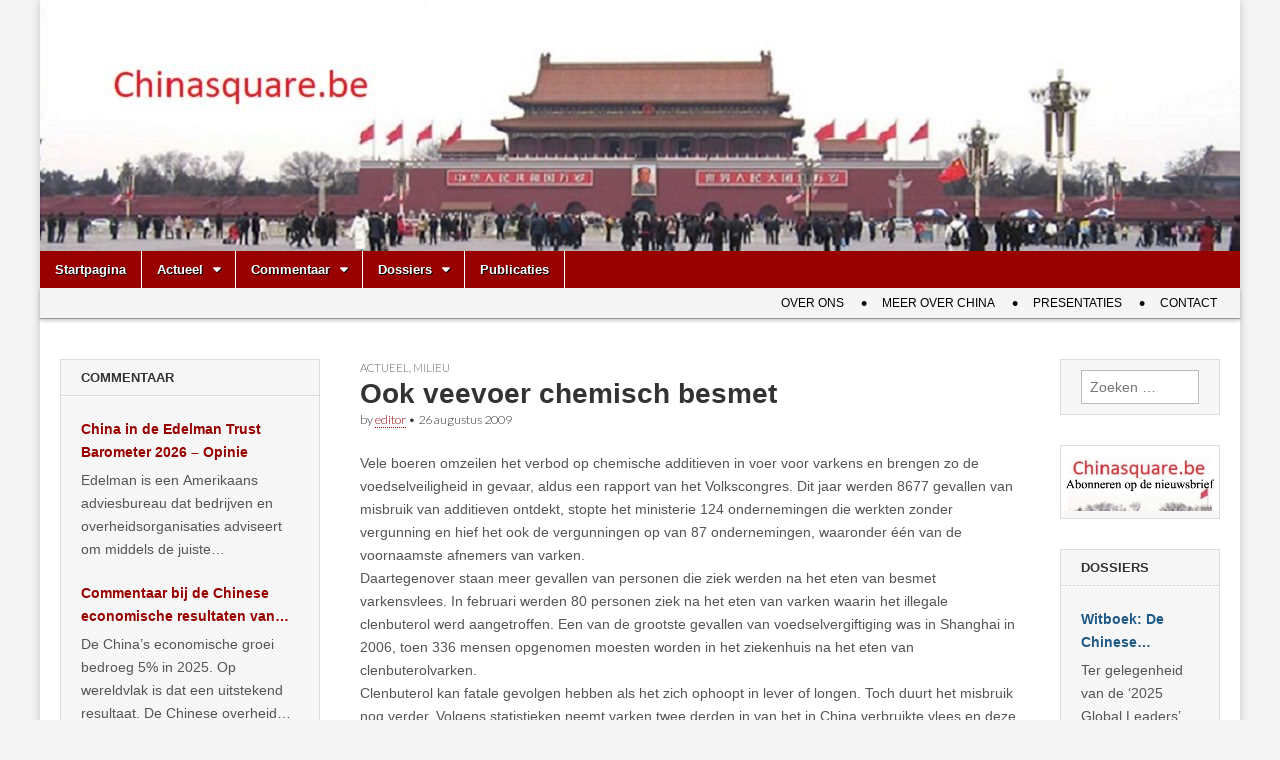

--- FILE ---
content_type: text/html; charset=UTF-8
request_url: https://www.chinasquare.be/ook-veevoer-chemisch-besmet/
body_size: 22851
content:
<!DOCTYPE html>
<html lang="nl-BE">
<head>
	<meta charset="UTF-8" />
	<meta name="viewport" content="width=device-width, initial-scale=1.0" />
	<link rel="profile" href="http://gmpg.org/xfn/11" />
	<link rel="pingback" href="" />
	<meta name='robots' content='index, follow, max-image-preview:large, max-snippet:-1, max-video-preview:-1' />

	<!-- This site is optimized with the Yoast SEO plugin v26.8 - https://yoast.com/product/yoast-seo-wordpress/ -->
	<title>Ook veevoer chemisch besmet - Chinasquare.be</title>
	<meta name="description" content="Een infosite van de Vereniging België China" />
	<link rel="canonical" href="https://www.chinasquare.be/ook-veevoer-chemisch-besmet/" />
	<meta property="og:locale" content="nl_BE" />
	<meta property="og:type" content="article" />
	<meta property="og:title" content="Ook veevoer chemisch besmet - Chinasquare.be" />
	<meta property="og:description" content="Een infosite van de Vereniging België China" />
	<meta property="og:url" content="https://www.chinasquare.be/ook-veevoer-chemisch-besmet/" />
	<meta property="og:site_name" content="Chinasquare.be" />
	<meta property="article:publisher" content="https://www.facebook.com/redactie.chinasquare" />
	<meta property="article:published_time" content="2009-08-26T17:12:17+00:00" />
	<meta property="article:modified_time" content="2019-12-22T12:18:29+00:00" />
	<meta name="author" content="editor" />
	<meta name="twitter:card" content="summary_large_image" />
	<meta name="twitter:label1" content="Geschreven door" />
	<meta name="twitter:data1" content="editor" />
	<meta name="twitter:label2" content="Geschatte leestijd" />
	<meta name="twitter:data2" content="1 minuut" />
	<script type="application/ld+json" class="yoast-schema-graph">{"@context":"https://schema.org","@graph":[{"@type":"Article","@id":"https://www.chinasquare.be/ook-veevoer-chemisch-besmet/#article","isPartOf":{"@id":"https://www.chinasquare.be/ook-veevoer-chemisch-besmet/"},"author":{"name":"editor","@id":"https://www.chinasquare.be/#/schema/person/00cbb972641a4b7b34251b45bca2e7f9"},"headline":"Ook veevoer chemisch besmet","datePublished":"2009-08-26T17:12:17+00:00","dateModified":"2019-12-22T12:18:29+00:00","mainEntityOfPage":{"@id":"https://www.chinasquare.be/ook-veevoer-chemisch-besmet/"},"wordCount":217,"commentCount":0,"publisher":{"@id":"https://www.chinasquare.be/#organization"},"keywords":["veevoer","voedselveiligheid"],"articleSection":["Actueel","Milieu"],"inLanguage":"nl-BE","potentialAction":[{"@type":"CommentAction","name":"Comment","target":["https://www.chinasquare.be/ook-veevoer-chemisch-besmet/#respond"]}]},{"@type":"WebPage","@id":"https://www.chinasquare.be/ook-veevoer-chemisch-besmet/","url":"https://www.chinasquare.be/ook-veevoer-chemisch-besmet/","name":"Ook veevoer chemisch besmet - Chinasquare.be","isPartOf":{"@id":"https://www.chinasquare.be/#website"},"datePublished":"2009-08-26T17:12:17+00:00","dateModified":"2019-12-22T12:18:29+00:00","description":"Een infosite van de Vereniging België China","inLanguage":"nl-BE","potentialAction":[{"@type":"ReadAction","target":["https://www.chinasquare.be/ook-veevoer-chemisch-besmet/"]}]},{"@type":"WebSite","@id":"https://www.chinasquare.be/#website","url":"https://www.chinasquare.be/","name":"Chinasquare.be","description":"Een onafhankelijke infosite over China","publisher":{"@id":"https://www.chinasquare.be/#organization"},"potentialAction":[{"@type":"SearchAction","target":{"@type":"EntryPoint","urlTemplate":"https://www.chinasquare.be/?s={search_term_string}"},"query-input":{"@type":"PropertyValueSpecification","valueRequired":true,"valueName":"search_term_string"}}],"inLanguage":"nl-BE"},{"@type":"Organization","@id":"https://www.chinasquare.be/#organization","name":"Chinasquare","url":"https://www.chinasquare.be/","logo":{"@type":"ImageObject","inLanguage":"nl-BE","@id":"https://www.chinasquare.be/#/schema/logo/image/","url":"https://www.chinasquare.be/wp-content/uploads/2023/10/CSlogo.png","contentUrl":"https://www.chinasquare.be/wp-content/uploads/2023/10/CSlogo.png","width":363,"height":86,"caption":"Chinasquare"},"image":{"@id":"https://www.chinasquare.be/#/schema/logo/image/"},"sameAs":["https://www.facebook.com/redactie.chinasquare","https://www.linkedin.com/company/chinasquare/"]},{"@type":"Person","@id":"https://www.chinasquare.be/#/schema/person/00cbb972641a4b7b34251b45bca2e7f9","name":"editor","image":{"@type":"ImageObject","inLanguage":"nl-BE","@id":"https://www.chinasquare.be/#/schema/person/image/","url":"https://secure.gravatar.com/avatar/d85d689180edbfaff1b5d194638bbbaf977c1004bc01bd85c8d586a351b6439c?s=96&d=mm&r=g","contentUrl":"https://secure.gravatar.com/avatar/d85d689180edbfaff1b5d194638bbbaf977c1004bc01bd85c8d586a351b6439c?s=96&d=mm&r=g","caption":"editor"},"url":"https://www.chinasquare.be/author/frank-dirk-en-jan-editor/"}]}</script>
	<!-- / Yoast SEO plugin. -->


<link rel='dns-prefetch' href='//www.chinasquare.be' />
<link rel='dns-prefetch' href='//fonts.googleapis.com' />
<link rel="alternate" type="application/rss+xml" title="Chinasquare.be &raquo; feed" href="https://www.chinasquare.be/feed/" />
<link rel="alternate" type="application/rss+xml" title="Chinasquare.be &raquo; reactiesfeed" href="https://www.chinasquare.be/comments/feed/" />
<link rel="alternate" type="application/rss+xml" title="Chinasquare.be &raquo; Ook veevoer chemisch besmet reactiesfeed" href="https://www.chinasquare.be/ook-veevoer-chemisch-besmet/feed/" />
<link rel="alternate" title="oEmbed (JSON)" type="application/json+oembed" href="https://www.chinasquare.be/wp-json/oembed/1.0/embed?url=https%3A%2F%2Fwww.chinasquare.be%2Fook-veevoer-chemisch-besmet%2F" />
<link rel="alternate" title="oEmbed (XML)" type="text/xml+oembed" href="https://www.chinasquare.be/wp-json/oembed/1.0/embed?url=https%3A%2F%2Fwww.chinasquare.be%2Fook-veevoer-chemisch-besmet%2F&#038;format=xml" />
<style id='wp-img-auto-sizes-contain-inline-css' type='text/css'>
img:is([sizes=auto i],[sizes^="auto," i]){contain-intrinsic-size:3000px 1500px}
/*# sourceURL=wp-img-auto-sizes-contain-inline-css */
</style>
<style id='wp-emoji-styles-inline-css' type='text/css'>

	img.wp-smiley, img.emoji {
		display: inline !important;
		border: none !important;
		box-shadow: none !important;
		height: 1em !important;
		width: 1em !important;
		margin: 0 0.07em !important;
		vertical-align: -0.1em !important;
		background: none !important;
		padding: 0 !important;
	}
/*# sourceURL=wp-emoji-styles-inline-css */
</style>
<style id='wp-block-library-inline-css' type='text/css'>
:root{--wp-block-synced-color:#7a00df;--wp-block-synced-color--rgb:122,0,223;--wp-bound-block-color:var(--wp-block-synced-color);--wp-editor-canvas-background:#ddd;--wp-admin-theme-color:#007cba;--wp-admin-theme-color--rgb:0,124,186;--wp-admin-theme-color-darker-10:#006ba1;--wp-admin-theme-color-darker-10--rgb:0,107,160.5;--wp-admin-theme-color-darker-20:#005a87;--wp-admin-theme-color-darker-20--rgb:0,90,135;--wp-admin-border-width-focus:2px}@media (min-resolution:192dpi){:root{--wp-admin-border-width-focus:1.5px}}.wp-element-button{cursor:pointer}:root .has-very-light-gray-background-color{background-color:#eee}:root .has-very-dark-gray-background-color{background-color:#313131}:root .has-very-light-gray-color{color:#eee}:root .has-very-dark-gray-color{color:#313131}:root .has-vivid-green-cyan-to-vivid-cyan-blue-gradient-background{background:linear-gradient(135deg,#00d084,#0693e3)}:root .has-purple-crush-gradient-background{background:linear-gradient(135deg,#34e2e4,#4721fb 50%,#ab1dfe)}:root .has-hazy-dawn-gradient-background{background:linear-gradient(135deg,#faaca8,#dad0ec)}:root .has-subdued-olive-gradient-background{background:linear-gradient(135deg,#fafae1,#67a671)}:root .has-atomic-cream-gradient-background{background:linear-gradient(135deg,#fdd79a,#004a59)}:root .has-nightshade-gradient-background{background:linear-gradient(135deg,#330968,#31cdcf)}:root .has-midnight-gradient-background{background:linear-gradient(135deg,#020381,#2874fc)}:root{--wp--preset--font-size--normal:16px;--wp--preset--font-size--huge:42px}.has-regular-font-size{font-size:1em}.has-larger-font-size{font-size:2.625em}.has-normal-font-size{font-size:var(--wp--preset--font-size--normal)}.has-huge-font-size{font-size:var(--wp--preset--font-size--huge)}.has-text-align-center{text-align:center}.has-text-align-left{text-align:left}.has-text-align-right{text-align:right}.has-fit-text{white-space:nowrap!important}#end-resizable-editor-section{display:none}.aligncenter{clear:both}.items-justified-left{justify-content:flex-start}.items-justified-center{justify-content:center}.items-justified-right{justify-content:flex-end}.items-justified-space-between{justify-content:space-between}.screen-reader-text{border:0;clip-path:inset(50%);height:1px;margin:-1px;overflow:hidden;padding:0;position:absolute;width:1px;word-wrap:normal!important}.screen-reader-text:focus{background-color:#ddd;clip-path:none;color:#444;display:block;font-size:1em;height:auto;left:5px;line-height:normal;padding:15px 23px 14px;text-decoration:none;top:5px;width:auto;z-index:100000}html :where(.has-border-color){border-style:solid}html :where([style*=border-top-color]){border-top-style:solid}html :where([style*=border-right-color]){border-right-style:solid}html :where([style*=border-bottom-color]){border-bottom-style:solid}html :where([style*=border-left-color]){border-left-style:solid}html :where([style*=border-width]){border-style:solid}html :where([style*=border-top-width]){border-top-style:solid}html :where([style*=border-right-width]){border-right-style:solid}html :where([style*=border-bottom-width]){border-bottom-style:solid}html :where([style*=border-left-width]){border-left-style:solid}html :where(img[class*=wp-image-]){height:auto;max-width:100%}:where(figure){margin:0 0 1em}html :where(.is-position-sticky){--wp-admin--admin-bar--position-offset:var(--wp-admin--admin-bar--height,0px)}@media screen and (max-width:600px){html :where(.is-position-sticky){--wp-admin--admin-bar--position-offset:0px}}

/*# sourceURL=wp-block-library-inline-css */
</style><style id='wp-block-paragraph-inline-css' type='text/css'>
.is-small-text{font-size:.875em}.is-regular-text{font-size:1em}.is-large-text{font-size:2.25em}.is-larger-text{font-size:3em}.has-drop-cap:not(:focus):first-letter{float:left;font-size:8.4em;font-style:normal;font-weight:100;line-height:.68;margin:.05em .1em 0 0;text-transform:uppercase}body.rtl .has-drop-cap:not(:focus):first-letter{float:none;margin-left:.1em}p.has-drop-cap.has-background{overflow:hidden}:root :where(p.has-background){padding:1.25em 2.375em}:where(p.has-text-color:not(.has-link-color)) a{color:inherit}p.has-text-align-left[style*="writing-mode:vertical-lr"],p.has-text-align-right[style*="writing-mode:vertical-rl"]{rotate:180deg}
/*# sourceURL=https://www.chinasquare.be/wp-includes/blocks/paragraph/style.min.css */
</style>
<style id='wp-block-social-links-inline-css' type='text/css'>
.wp-block-social-links{background:none;box-sizing:border-box;margin-left:0;padding-left:0;padding-right:0;text-indent:0}.wp-block-social-links .wp-social-link a,.wp-block-social-links .wp-social-link a:hover{border-bottom:0;box-shadow:none;text-decoration:none}.wp-block-social-links .wp-social-link svg{height:1em;width:1em}.wp-block-social-links .wp-social-link span:not(.screen-reader-text){font-size:.65em;margin-left:.5em;margin-right:.5em}.wp-block-social-links.has-small-icon-size{font-size:16px}.wp-block-social-links,.wp-block-social-links.has-normal-icon-size{font-size:24px}.wp-block-social-links.has-large-icon-size{font-size:36px}.wp-block-social-links.has-huge-icon-size{font-size:48px}.wp-block-social-links.aligncenter{display:flex;justify-content:center}.wp-block-social-links.alignright{justify-content:flex-end}.wp-block-social-link{border-radius:9999px;display:block}@media not (prefers-reduced-motion){.wp-block-social-link{transition:transform .1s ease}}.wp-block-social-link{height:auto}.wp-block-social-link a{align-items:center;display:flex;line-height:0}.wp-block-social-link:hover{transform:scale(1.1)}.wp-block-social-links .wp-block-social-link.wp-social-link{display:inline-block;margin:0;padding:0}.wp-block-social-links .wp-block-social-link.wp-social-link .wp-block-social-link-anchor,.wp-block-social-links .wp-block-social-link.wp-social-link .wp-block-social-link-anchor svg,.wp-block-social-links .wp-block-social-link.wp-social-link .wp-block-social-link-anchor:active,.wp-block-social-links .wp-block-social-link.wp-social-link .wp-block-social-link-anchor:hover,.wp-block-social-links .wp-block-social-link.wp-social-link .wp-block-social-link-anchor:visited{color:currentColor;fill:currentColor}:where(.wp-block-social-links:not(.is-style-logos-only)) .wp-social-link{background-color:#f0f0f0;color:#444}:where(.wp-block-social-links:not(.is-style-logos-only)) .wp-social-link-amazon{background-color:#f90;color:#fff}:where(.wp-block-social-links:not(.is-style-logos-only)) .wp-social-link-bandcamp{background-color:#1ea0c3;color:#fff}:where(.wp-block-social-links:not(.is-style-logos-only)) .wp-social-link-behance{background-color:#0757fe;color:#fff}:where(.wp-block-social-links:not(.is-style-logos-only)) .wp-social-link-bluesky{background-color:#0a7aff;color:#fff}:where(.wp-block-social-links:not(.is-style-logos-only)) .wp-social-link-codepen{background-color:#1e1f26;color:#fff}:where(.wp-block-social-links:not(.is-style-logos-only)) .wp-social-link-deviantart{background-color:#02e49b;color:#fff}:where(.wp-block-social-links:not(.is-style-logos-only)) .wp-social-link-discord{background-color:#5865f2;color:#fff}:where(.wp-block-social-links:not(.is-style-logos-only)) .wp-social-link-dribbble{background-color:#e94c89;color:#fff}:where(.wp-block-social-links:not(.is-style-logos-only)) .wp-social-link-dropbox{background-color:#4280ff;color:#fff}:where(.wp-block-social-links:not(.is-style-logos-only)) .wp-social-link-etsy{background-color:#f45800;color:#fff}:where(.wp-block-social-links:not(.is-style-logos-only)) .wp-social-link-facebook{background-color:#0866ff;color:#fff}:where(.wp-block-social-links:not(.is-style-logos-only)) .wp-social-link-fivehundredpx{background-color:#000;color:#fff}:where(.wp-block-social-links:not(.is-style-logos-only)) .wp-social-link-flickr{background-color:#0461dd;color:#fff}:where(.wp-block-social-links:not(.is-style-logos-only)) .wp-social-link-foursquare{background-color:#e65678;color:#fff}:where(.wp-block-social-links:not(.is-style-logos-only)) .wp-social-link-github{background-color:#24292d;color:#fff}:where(.wp-block-social-links:not(.is-style-logos-only)) .wp-social-link-goodreads{background-color:#eceadd;color:#382110}:where(.wp-block-social-links:not(.is-style-logos-only)) .wp-social-link-google{background-color:#ea4434;color:#fff}:where(.wp-block-social-links:not(.is-style-logos-only)) .wp-social-link-gravatar{background-color:#1d4fc4;color:#fff}:where(.wp-block-social-links:not(.is-style-logos-only)) .wp-social-link-instagram{background-color:#f00075;color:#fff}:where(.wp-block-social-links:not(.is-style-logos-only)) .wp-social-link-lastfm{background-color:#e21b24;color:#fff}:where(.wp-block-social-links:not(.is-style-logos-only)) .wp-social-link-linkedin{background-color:#0d66c2;color:#fff}:where(.wp-block-social-links:not(.is-style-logos-only)) .wp-social-link-mastodon{background-color:#3288d4;color:#fff}:where(.wp-block-social-links:not(.is-style-logos-only)) .wp-social-link-medium{background-color:#000;color:#fff}:where(.wp-block-social-links:not(.is-style-logos-only)) .wp-social-link-meetup{background-color:#f6405f;color:#fff}:where(.wp-block-social-links:not(.is-style-logos-only)) .wp-social-link-patreon{background-color:#000;color:#fff}:where(.wp-block-social-links:not(.is-style-logos-only)) .wp-social-link-pinterest{background-color:#e60122;color:#fff}:where(.wp-block-social-links:not(.is-style-logos-only)) .wp-social-link-pocket{background-color:#ef4155;color:#fff}:where(.wp-block-social-links:not(.is-style-logos-only)) .wp-social-link-reddit{background-color:#ff4500;color:#fff}:where(.wp-block-social-links:not(.is-style-logos-only)) .wp-social-link-skype{background-color:#0478d7;color:#fff}:where(.wp-block-social-links:not(.is-style-logos-only)) .wp-social-link-snapchat{background-color:#fefc00;color:#fff;stroke:#000}:where(.wp-block-social-links:not(.is-style-logos-only)) .wp-social-link-soundcloud{background-color:#ff5600;color:#fff}:where(.wp-block-social-links:not(.is-style-logos-only)) .wp-social-link-spotify{background-color:#1bd760;color:#fff}:where(.wp-block-social-links:not(.is-style-logos-only)) .wp-social-link-telegram{background-color:#2aabee;color:#fff}:where(.wp-block-social-links:not(.is-style-logos-only)) .wp-social-link-threads{background-color:#000;color:#fff}:where(.wp-block-social-links:not(.is-style-logos-only)) .wp-social-link-tiktok{background-color:#000;color:#fff}:where(.wp-block-social-links:not(.is-style-logos-only)) .wp-social-link-tumblr{background-color:#011835;color:#fff}:where(.wp-block-social-links:not(.is-style-logos-only)) .wp-social-link-twitch{background-color:#6440a4;color:#fff}:where(.wp-block-social-links:not(.is-style-logos-only)) .wp-social-link-twitter{background-color:#1da1f2;color:#fff}:where(.wp-block-social-links:not(.is-style-logos-only)) .wp-social-link-vimeo{background-color:#1eb7ea;color:#fff}:where(.wp-block-social-links:not(.is-style-logos-only)) .wp-social-link-vk{background-color:#4680c2;color:#fff}:where(.wp-block-social-links:not(.is-style-logos-only)) .wp-social-link-wordpress{background-color:#3499cd;color:#fff}:where(.wp-block-social-links:not(.is-style-logos-only)) .wp-social-link-whatsapp{background-color:#25d366;color:#fff}:where(.wp-block-social-links:not(.is-style-logos-only)) .wp-social-link-x{background-color:#000;color:#fff}:where(.wp-block-social-links:not(.is-style-logos-only)) .wp-social-link-yelp{background-color:#d32422;color:#fff}:where(.wp-block-social-links:not(.is-style-logos-only)) .wp-social-link-youtube{background-color:red;color:#fff}:where(.wp-block-social-links.is-style-logos-only) .wp-social-link{background:none}:where(.wp-block-social-links.is-style-logos-only) .wp-social-link svg{height:1.25em;width:1.25em}:where(.wp-block-social-links.is-style-logos-only) .wp-social-link-amazon{color:#f90}:where(.wp-block-social-links.is-style-logos-only) .wp-social-link-bandcamp{color:#1ea0c3}:where(.wp-block-social-links.is-style-logos-only) .wp-social-link-behance{color:#0757fe}:where(.wp-block-social-links.is-style-logos-only) .wp-social-link-bluesky{color:#0a7aff}:where(.wp-block-social-links.is-style-logos-only) .wp-social-link-codepen{color:#1e1f26}:where(.wp-block-social-links.is-style-logos-only) .wp-social-link-deviantart{color:#02e49b}:where(.wp-block-social-links.is-style-logos-only) .wp-social-link-discord{color:#5865f2}:where(.wp-block-social-links.is-style-logos-only) .wp-social-link-dribbble{color:#e94c89}:where(.wp-block-social-links.is-style-logos-only) .wp-social-link-dropbox{color:#4280ff}:where(.wp-block-social-links.is-style-logos-only) .wp-social-link-etsy{color:#f45800}:where(.wp-block-social-links.is-style-logos-only) .wp-social-link-facebook{color:#0866ff}:where(.wp-block-social-links.is-style-logos-only) .wp-social-link-fivehundredpx{color:#000}:where(.wp-block-social-links.is-style-logos-only) .wp-social-link-flickr{color:#0461dd}:where(.wp-block-social-links.is-style-logos-only) .wp-social-link-foursquare{color:#e65678}:where(.wp-block-social-links.is-style-logos-only) .wp-social-link-github{color:#24292d}:where(.wp-block-social-links.is-style-logos-only) .wp-social-link-goodreads{color:#382110}:where(.wp-block-social-links.is-style-logos-only) .wp-social-link-google{color:#ea4434}:where(.wp-block-social-links.is-style-logos-only) .wp-social-link-gravatar{color:#1d4fc4}:where(.wp-block-social-links.is-style-logos-only) .wp-social-link-instagram{color:#f00075}:where(.wp-block-social-links.is-style-logos-only) .wp-social-link-lastfm{color:#e21b24}:where(.wp-block-social-links.is-style-logos-only) .wp-social-link-linkedin{color:#0d66c2}:where(.wp-block-social-links.is-style-logos-only) .wp-social-link-mastodon{color:#3288d4}:where(.wp-block-social-links.is-style-logos-only) .wp-social-link-medium{color:#000}:where(.wp-block-social-links.is-style-logos-only) .wp-social-link-meetup{color:#f6405f}:where(.wp-block-social-links.is-style-logos-only) .wp-social-link-patreon{color:#000}:where(.wp-block-social-links.is-style-logos-only) .wp-social-link-pinterest{color:#e60122}:where(.wp-block-social-links.is-style-logos-only) .wp-social-link-pocket{color:#ef4155}:where(.wp-block-social-links.is-style-logos-only) .wp-social-link-reddit{color:#ff4500}:where(.wp-block-social-links.is-style-logos-only) .wp-social-link-skype{color:#0478d7}:where(.wp-block-social-links.is-style-logos-only) .wp-social-link-snapchat{color:#fff;stroke:#000}:where(.wp-block-social-links.is-style-logos-only) .wp-social-link-soundcloud{color:#ff5600}:where(.wp-block-social-links.is-style-logos-only) .wp-social-link-spotify{color:#1bd760}:where(.wp-block-social-links.is-style-logos-only) .wp-social-link-telegram{color:#2aabee}:where(.wp-block-social-links.is-style-logos-only) .wp-social-link-threads{color:#000}:where(.wp-block-social-links.is-style-logos-only) .wp-social-link-tiktok{color:#000}:where(.wp-block-social-links.is-style-logos-only) .wp-social-link-tumblr{color:#011835}:where(.wp-block-social-links.is-style-logos-only) .wp-social-link-twitch{color:#6440a4}:where(.wp-block-social-links.is-style-logos-only) .wp-social-link-twitter{color:#1da1f2}:where(.wp-block-social-links.is-style-logos-only) .wp-social-link-vimeo{color:#1eb7ea}:where(.wp-block-social-links.is-style-logos-only) .wp-social-link-vk{color:#4680c2}:where(.wp-block-social-links.is-style-logos-only) .wp-social-link-whatsapp{color:#25d366}:where(.wp-block-social-links.is-style-logos-only) .wp-social-link-wordpress{color:#3499cd}:where(.wp-block-social-links.is-style-logos-only) .wp-social-link-x{color:#000}:where(.wp-block-social-links.is-style-logos-only) .wp-social-link-yelp{color:#d32422}:where(.wp-block-social-links.is-style-logos-only) .wp-social-link-youtube{color:red}.wp-block-social-links.is-style-pill-shape .wp-social-link{width:auto}:root :where(.wp-block-social-links .wp-social-link a){padding:.25em}:root :where(.wp-block-social-links.is-style-logos-only .wp-social-link a){padding:0}:root :where(.wp-block-social-links.is-style-pill-shape .wp-social-link a){padding-left:.6666666667em;padding-right:.6666666667em}.wp-block-social-links:not(.has-icon-color):not(.has-icon-background-color) .wp-social-link-snapchat .wp-block-social-link-label{color:#000}
/*# sourceURL=https://www.chinasquare.be/wp-includes/blocks/social-links/style.min.css */
</style>
<style id='global-styles-inline-css' type='text/css'>
:root{--wp--preset--aspect-ratio--square: 1;--wp--preset--aspect-ratio--4-3: 4/3;--wp--preset--aspect-ratio--3-4: 3/4;--wp--preset--aspect-ratio--3-2: 3/2;--wp--preset--aspect-ratio--2-3: 2/3;--wp--preset--aspect-ratio--16-9: 16/9;--wp--preset--aspect-ratio--9-16: 9/16;--wp--preset--color--black: #000000;--wp--preset--color--cyan-bluish-gray: #abb8c3;--wp--preset--color--white: #ffffff;--wp--preset--color--pale-pink: #f78da7;--wp--preset--color--vivid-red: #cf2e2e;--wp--preset--color--luminous-vivid-orange: #ff6900;--wp--preset--color--luminous-vivid-amber: #fcb900;--wp--preset--color--light-green-cyan: #7bdcb5;--wp--preset--color--vivid-green-cyan: #00d084;--wp--preset--color--pale-cyan-blue: #8ed1fc;--wp--preset--color--vivid-cyan-blue: #0693e3;--wp--preset--color--vivid-purple: #9b51e0;--wp--preset--gradient--vivid-cyan-blue-to-vivid-purple: linear-gradient(135deg,rgb(6,147,227) 0%,rgb(155,81,224) 100%);--wp--preset--gradient--light-green-cyan-to-vivid-green-cyan: linear-gradient(135deg,rgb(122,220,180) 0%,rgb(0,208,130) 100%);--wp--preset--gradient--luminous-vivid-amber-to-luminous-vivid-orange: linear-gradient(135deg,rgb(252,185,0) 0%,rgb(255,105,0) 100%);--wp--preset--gradient--luminous-vivid-orange-to-vivid-red: linear-gradient(135deg,rgb(255,105,0) 0%,rgb(207,46,46) 100%);--wp--preset--gradient--very-light-gray-to-cyan-bluish-gray: linear-gradient(135deg,rgb(238,238,238) 0%,rgb(169,184,195) 100%);--wp--preset--gradient--cool-to-warm-spectrum: linear-gradient(135deg,rgb(74,234,220) 0%,rgb(151,120,209) 20%,rgb(207,42,186) 40%,rgb(238,44,130) 60%,rgb(251,105,98) 80%,rgb(254,248,76) 100%);--wp--preset--gradient--blush-light-purple: linear-gradient(135deg,rgb(255,206,236) 0%,rgb(152,150,240) 100%);--wp--preset--gradient--blush-bordeaux: linear-gradient(135deg,rgb(254,205,165) 0%,rgb(254,45,45) 50%,rgb(107,0,62) 100%);--wp--preset--gradient--luminous-dusk: linear-gradient(135deg,rgb(255,203,112) 0%,rgb(199,81,192) 50%,rgb(65,88,208) 100%);--wp--preset--gradient--pale-ocean: linear-gradient(135deg,rgb(255,245,203) 0%,rgb(182,227,212) 50%,rgb(51,167,181) 100%);--wp--preset--gradient--electric-grass: linear-gradient(135deg,rgb(202,248,128) 0%,rgb(113,206,126) 100%);--wp--preset--gradient--midnight: linear-gradient(135deg,rgb(2,3,129) 0%,rgb(40,116,252) 100%);--wp--preset--font-size--small: 13px;--wp--preset--font-size--medium: 20px;--wp--preset--font-size--large: 36px;--wp--preset--font-size--x-large: 42px;--wp--preset--spacing--20: 0.44rem;--wp--preset--spacing--30: 0.67rem;--wp--preset--spacing--40: 1rem;--wp--preset--spacing--50: 1.5rem;--wp--preset--spacing--60: 2.25rem;--wp--preset--spacing--70: 3.38rem;--wp--preset--spacing--80: 5.06rem;--wp--preset--shadow--natural: 6px 6px 9px rgba(0, 0, 0, 0.2);--wp--preset--shadow--deep: 12px 12px 50px rgba(0, 0, 0, 0.4);--wp--preset--shadow--sharp: 6px 6px 0px rgba(0, 0, 0, 0.2);--wp--preset--shadow--outlined: 6px 6px 0px -3px rgb(255, 255, 255), 6px 6px rgb(0, 0, 0);--wp--preset--shadow--crisp: 6px 6px 0px rgb(0, 0, 0);}:where(.is-layout-flex){gap: 0.5em;}:where(.is-layout-grid){gap: 0.5em;}body .is-layout-flex{display: flex;}.is-layout-flex{flex-wrap: wrap;align-items: center;}.is-layout-flex > :is(*, div){margin: 0;}body .is-layout-grid{display: grid;}.is-layout-grid > :is(*, div){margin: 0;}:where(.wp-block-columns.is-layout-flex){gap: 2em;}:where(.wp-block-columns.is-layout-grid){gap: 2em;}:where(.wp-block-post-template.is-layout-flex){gap: 1.25em;}:where(.wp-block-post-template.is-layout-grid){gap: 1.25em;}.has-black-color{color: var(--wp--preset--color--black) !important;}.has-cyan-bluish-gray-color{color: var(--wp--preset--color--cyan-bluish-gray) !important;}.has-white-color{color: var(--wp--preset--color--white) !important;}.has-pale-pink-color{color: var(--wp--preset--color--pale-pink) !important;}.has-vivid-red-color{color: var(--wp--preset--color--vivid-red) !important;}.has-luminous-vivid-orange-color{color: var(--wp--preset--color--luminous-vivid-orange) !important;}.has-luminous-vivid-amber-color{color: var(--wp--preset--color--luminous-vivid-amber) !important;}.has-light-green-cyan-color{color: var(--wp--preset--color--light-green-cyan) !important;}.has-vivid-green-cyan-color{color: var(--wp--preset--color--vivid-green-cyan) !important;}.has-pale-cyan-blue-color{color: var(--wp--preset--color--pale-cyan-blue) !important;}.has-vivid-cyan-blue-color{color: var(--wp--preset--color--vivid-cyan-blue) !important;}.has-vivid-purple-color{color: var(--wp--preset--color--vivid-purple) !important;}.has-black-background-color{background-color: var(--wp--preset--color--black) !important;}.has-cyan-bluish-gray-background-color{background-color: var(--wp--preset--color--cyan-bluish-gray) !important;}.has-white-background-color{background-color: var(--wp--preset--color--white) !important;}.has-pale-pink-background-color{background-color: var(--wp--preset--color--pale-pink) !important;}.has-vivid-red-background-color{background-color: var(--wp--preset--color--vivid-red) !important;}.has-luminous-vivid-orange-background-color{background-color: var(--wp--preset--color--luminous-vivid-orange) !important;}.has-luminous-vivid-amber-background-color{background-color: var(--wp--preset--color--luminous-vivid-amber) !important;}.has-light-green-cyan-background-color{background-color: var(--wp--preset--color--light-green-cyan) !important;}.has-vivid-green-cyan-background-color{background-color: var(--wp--preset--color--vivid-green-cyan) !important;}.has-pale-cyan-blue-background-color{background-color: var(--wp--preset--color--pale-cyan-blue) !important;}.has-vivid-cyan-blue-background-color{background-color: var(--wp--preset--color--vivid-cyan-blue) !important;}.has-vivid-purple-background-color{background-color: var(--wp--preset--color--vivid-purple) !important;}.has-black-border-color{border-color: var(--wp--preset--color--black) !important;}.has-cyan-bluish-gray-border-color{border-color: var(--wp--preset--color--cyan-bluish-gray) !important;}.has-white-border-color{border-color: var(--wp--preset--color--white) !important;}.has-pale-pink-border-color{border-color: var(--wp--preset--color--pale-pink) !important;}.has-vivid-red-border-color{border-color: var(--wp--preset--color--vivid-red) !important;}.has-luminous-vivid-orange-border-color{border-color: var(--wp--preset--color--luminous-vivid-orange) !important;}.has-luminous-vivid-amber-border-color{border-color: var(--wp--preset--color--luminous-vivid-amber) !important;}.has-light-green-cyan-border-color{border-color: var(--wp--preset--color--light-green-cyan) !important;}.has-vivid-green-cyan-border-color{border-color: var(--wp--preset--color--vivid-green-cyan) !important;}.has-pale-cyan-blue-border-color{border-color: var(--wp--preset--color--pale-cyan-blue) !important;}.has-vivid-cyan-blue-border-color{border-color: var(--wp--preset--color--vivid-cyan-blue) !important;}.has-vivid-purple-border-color{border-color: var(--wp--preset--color--vivid-purple) !important;}.has-vivid-cyan-blue-to-vivid-purple-gradient-background{background: var(--wp--preset--gradient--vivid-cyan-blue-to-vivid-purple) !important;}.has-light-green-cyan-to-vivid-green-cyan-gradient-background{background: var(--wp--preset--gradient--light-green-cyan-to-vivid-green-cyan) !important;}.has-luminous-vivid-amber-to-luminous-vivid-orange-gradient-background{background: var(--wp--preset--gradient--luminous-vivid-amber-to-luminous-vivid-orange) !important;}.has-luminous-vivid-orange-to-vivid-red-gradient-background{background: var(--wp--preset--gradient--luminous-vivid-orange-to-vivid-red) !important;}.has-very-light-gray-to-cyan-bluish-gray-gradient-background{background: var(--wp--preset--gradient--very-light-gray-to-cyan-bluish-gray) !important;}.has-cool-to-warm-spectrum-gradient-background{background: var(--wp--preset--gradient--cool-to-warm-spectrum) !important;}.has-blush-light-purple-gradient-background{background: var(--wp--preset--gradient--blush-light-purple) !important;}.has-blush-bordeaux-gradient-background{background: var(--wp--preset--gradient--blush-bordeaux) !important;}.has-luminous-dusk-gradient-background{background: var(--wp--preset--gradient--luminous-dusk) !important;}.has-pale-ocean-gradient-background{background: var(--wp--preset--gradient--pale-ocean) !important;}.has-electric-grass-gradient-background{background: var(--wp--preset--gradient--electric-grass) !important;}.has-midnight-gradient-background{background: var(--wp--preset--gradient--midnight) !important;}.has-small-font-size{font-size: var(--wp--preset--font-size--small) !important;}.has-medium-font-size{font-size: var(--wp--preset--font-size--medium) !important;}.has-large-font-size{font-size: var(--wp--preset--font-size--large) !important;}.has-x-large-font-size{font-size: var(--wp--preset--font-size--x-large) !important;}
/*# sourceURL=global-styles-inline-css */
</style>

<style id='classic-theme-styles-inline-css' type='text/css'>
/*! This file is auto-generated */
.wp-block-button__link{color:#fff;background-color:#32373c;border-radius:9999px;box-shadow:none;text-decoration:none;padding:calc(.667em + 2px) calc(1.333em + 2px);font-size:1.125em}.wp-block-file__button{background:#32373c;color:#fff;text-decoration:none}
/*# sourceURL=/wp-includes/css/classic-themes.min.css */
</style>
<link rel='stylesheet' id='SFSImainCss-css' href='https://www.chinasquare.be/wp-content/plugins/ultimate-social-media-icons/css/sfsi-style.css?ver=2.9.6' type='text/css' media='all' />
<link rel='stylesheet' id='google_fonts-css' href='//fonts.googleapis.com/css?family=Cantata+One|Lato:300,700' type='text/css' media='all' />
<link rel='stylesheet' id='theme_stylesheet-css' href='https://www.chinasquare.be/wp-content/themes/magazine-basic/style.css?ver=6.9' type='text/css' media='all' />
<link rel='stylesheet' id='font_awesome-css' href='https://www.chinasquare.be/wp-content/themes/magazine-basic/library/css/font-awesome.css?ver=4.7.0' type='text/css' media='all' />
<script type="text/javascript" src="https://www.chinasquare.be/wp-includes/js/jquery/jquery.min.js?ver=3.7.1" id="jquery-core-js"></script>
<script type="text/javascript" src="https://www.chinasquare.be/wp-includes/js/jquery/jquery-migrate.min.js?ver=3.4.1" id="jquery-migrate-js"></script>
<link rel="https://api.w.org/" href="https://www.chinasquare.be/wp-json/" /><link rel="alternate" title="JSON" type="application/json" href="https://www.chinasquare.be/wp-json/wp/v2/posts/3979" /><link rel="EditURI" type="application/rsd+xml" title="RSD" href="https://www.chinasquare.be/xmlrpc.php?rsd" />
<meta name="generator" content="WordPress 6.9" />
<link rel='shortlink' href='https://www.chinasquare.be/?p=3979' />
<style>
		#category-posts-2-internal ul {padding: 0;}
#category-posts-2-internal .cat-post-item img {max-width: initial; max-height: initial; margin: initial;}
#category-posts-2-internal .cat-post-author {margin-bottom: 0;}
#category-posts-2-internal .cat-post-thumbnail {margin: 5px 10px 5px 0;}
#category-posts-2-internal .cat-post-item:before {content: ""; clear: both;}
#category-posts-2-internal .cat-post-excerpt-more {display: inline-block;}
#category-posts-2-internal .cat-post-item {list-style: none; margin: 3px 0 10px; padding: 3px 0;}
#category-posts-2-internal .cat-post-current .cat-post-title {font-weight: bold; text-transform: uppercase;}
#category-posts-2-internal [class*=cat-post-tax] {font-size: 0.85em;}
#category-posts-2-internal [class*=cat-post-tax] * {display:inline-block;}
#category-posts-2-internal .cat-post-item:after {content: ""; display: table;	clear: both;}
#category-posts-2-internal .cat-post-item .cat-post-title {overflow: hidden;text-overflow: ellipsis;white-space: initial;display: -webkit-box;-webkit-line-clamp: 2;-webkit-box-orient: vertical;padding-bottom: 0 !important;}
#category-posts-2-internal .cpwp-wrap-text p {display: inline;}
#category-posts-2-internal .cat-post-item .cpwp-wrap-text {overflow: hidden;text-overflow: ellipsis;white-space: initial;display: -webkit-box;-webkit-line-clamp: 4;-webkit-box-orient: vertical;padding-bottom: 0 !important;}
#category-posts-2-internal p.cpwp-excerpt-text {min-width: 120px;}
#category-posts-2-internal .cat-post-item:after {content: ""; display: table;	clear: both;}
#category-posts-2-internal .cat-post-thumbnail {display:block; float:left; margin:5px 10px 5px 0;}
#category-posts-2-internal .cat-post-crop {overflow:hidden;display:block;}
#category-posts-2-internal p {margin:5px 0 0 0}
#category-posts-2-internal li > div {margin:5px 0 0 0; clear:both;}
#category-posts-2-internal .dashicons {vertical-align:middle;}
#category-posts-7-internal ul {padding: 0;}
#category-posts-7-internal .cat-post-item img {max-width: initial; max-height: initial; margin: initial;}
#category-posts-7-internal .cat-post-author {margin-bottom: 0;}
#category-posts-7-internal .cat-post-thumbnail {margin: 5px 10px 5px 0;}
#category-posts-7-internal .cat-post-item:before {content: ""; clear: both;}
#category-posts-7-internal .cat-post-excerpt-more {display: inline-block;}
#category-posts-7-internal .cat-post-item {list-style: none; margin: 3px 0 10px; padding: 3px 0;}
#category-posts-7-internal .cat-post-current .cat-post-title {font-weight: bold; text-transform: uppercase;}
#category-posts-7-internal [class*=cat-post-tax] {font-size: 0.85em;}
#category-posts-7-internal [class*=cat-post-tax] * {display:inline-block;}
#category-posts-7-internal .cat-post-item:after {content: ""; display: table;	clear: both;}
#category-posts-7-internal .cat-post-item .cat-post-title {overflow: hidden;text-overflow: ellipsis;white-space: initial;display: -webkit-box;-webkit-line-clamp: 2;-webkit-box-orient: vertical;padding-bottom: 0 !important;}
#category-posts-7-internal .cat-post-item:after {content: ""; display: table;	clear: both;}
#category-posts-7-internal .cat-post-thumbnail {display:block; float:left; margin:5px 10px 5px 0;}
#category-posts-7-internal .cat-post-crop {overflow:hidden;display:block;}
#category-posts-7-internal p {margin:5px 0 0 0}
#category-posts-7-internal li > div {margin:5px 0 0 0; clear:both;}
#category-posts-7-internal .dashicons {vertical-align:middle;}
#category-posts-7-internal .cat-post-thumbnail .cat-post-crop img {height: 150px;}
#category-posts-7-internal .cat-post-thumbnail .cat-post-crop img {width: 150px;}
#category-posts-7-internal .cat-post-thumbnail .cat-post-crop img {object-fit: cover; max-width: 100%; display: block;}
#category-posts-7-internal .cat-post-thumbnail .cat-post-crop-not-supported img {width: 100%;}
#category-posts-7-internal .cat-post-thumbnail {max-width:100%;}
#category-posts-7-internal .cat-post-item img {margin: initial;}
#category-posts-4-internal ul {padding: 0;}
#category-posts-4-internal .cat-post-item img {max-width: initial; max-height: initial; margin: initial;}
#category-posts-4-internal .cat-post-author {margin-bottom: 0;}
#category-posts-4-internal .cat-post-thumbnail {margin: 5px 10px 5px 0;}
#category-posts-4-internal .cat-post-item:before {content: ""; clear: both;}
#category-posts-4-internal .cat-post-excerpt-more {display: inline-block;}
#category-posts-4-internal .cat-post-item {list-style: none; margin: 3px 0 10px; padding: 3px 0;}
#category-posts-4-internal .cat-post-current .cat-post-title {font-weight: bold; text-transform: uppercase;}
#category-posts-4-internal [class*=cat-post-tax] {font-size: 0.85em;}
#category-posts-4-internal [class*=cat-post-tax] * {display:inline-block;}
#category-posts-4-internal .cat-post-item:after {content: ""; display: table;	clear: both;}
#category-posts-4-internal .cat-post-item .cat-post-title {overflow: hidden;text-overflow: ellipsis;white-space: initial;display: -webkit-box;-webkit-line-clamp: 2;-webkit-box-orient: vertical;padding-bottom: 0 !important;}
#category-posts-4-internal .cpwp-wrap-text p {display: inline;}
#category-posts-4-internal .cat-post-item .cpwp-wrap-text {overflow: hidden;text-overflow: ellipsis;white-space: initial;display: -webkit-box;-webkit-line-clamp: 4;-webkit-box-orient: vertical;padding-bottom: 0 !important;}
#category-posts-4-internal p.cpwp-excerpt-text {min-width: 120px;}
#category-posts-4-internal .cat-post-item:after {content: ""; display: table;	clear: both;}
#category-posts-4-internal .cat-post-thumbnail {display:block; float:left; margin:5px 10px 5px 0;}
#category-posts-4-internal .cat-post-crop {overflow:hidden;display:block;}
#category-posts-4-internal p {margin:5px 0 0 0}
#category-posts-4-internal li > div {margin:5px 0 0 0; clear:both;}
#category-posts-4-internal .dashicons {vertical-align:middle;}
</style>
		        <style type="text/css" id="pf-main-css">
            
				@media screen {
					.printfriendly {
						z-index: 1000; display: flex; margin: 0px 0px 0px 0px
					}
					.printfriendly a, .printfriendly a:link, .printfriendly a:visited, .printfriendly a:hover, .printfriendly a:active {
						font-weight: 600;
						cursor: pointer;
						text-decoration: none;
						border: none;
						-webkit-box-shadow: none;
						-moz-box-shadow: none;
						box-shadow: none;
						outline:none;
						font-size: 14px !important;
						color: #3AAA11 !important;
					}
					.printfriendly.pf-alignleft {
						justify-content: start;
					}
					.printfriendly.pf-alignright {
						justify-content: end;
					}
					.printfriendly.pf-aligncenter {
						justify-content: center;
						
					}
				}

				.pf-button-img {
					border: none;
					-webkit-box-shadow: none;
					-moz-box-shadow: none;
					box-shadow: none;
					padding: 0;
					margin: 0;
					display: inline;
					vertical-align: middle;
				}

				img.pf-button-img + .pf-button-text {
					margin-left: 6px;
				}

				@media print {
					.printfriendly {
						display: none;
					}
				}
				        </style>

            
        <style type="text/css" id="pf-excerpt-styles">
          .pf-button.pf-button-excerpt {
              display: none;
           }
        </style>

            <meta name="follow.[base64]" content="pRmm4pGfHTNEYHlajSnG"/><!-- Analytics by WP Statistics - https://wp-statistics.com -->
<style>
#site-title a,#site-description{position:absolute !important;clip:rect(1px 1px 1px 1px);clip:rect(1px, 1px, 1px, 1px)}
#page{background-color:#ffffff}
.entry-meta a,.entry-content a,.widget a{color:#990000}
</style>
	<link rel="icon" href="https://www.chinasquare.be/wp-content/uploads/2018/08/cropped-bg_top_ok-3-32x32.jpg" sizes="32x32" />
<link rel="icon" href="https://www.chinasquare.be/wp-content/uploads/2018/08/cropped-bg_top_ok-3-192x192.jpg" sizes="192x192" />
<link rel="apple-touch-icon" href="https://www.chinasquare.be/wp-content/uploads/2018/08/cropped-bg_top_ok-3-180x180.jpg" />
<meta name="msapplication-TileImage" content="https://www.chinasquare.be/wp-content/uploads/2018/08/cropped-bg_top_ok-3-270x270.jpg" />
		<style type="text/css" id="wp-custom-css">
			body {	
	background-color:whitesmoke;
}
h4{
	font-size:16px;
}
h3, h4, a {
	color:#990000;
}
h1, h2, h3, h4, h5    {
	font-family:"Source Sans Pro", sans-serif;
	font-weight:bold;
}
.menus, .menus ul ul {
	background-color:#990000;
}
.recentcomments a {
	color:#205B87;
}
#reply-title {
	color: #000;
}
.entry-title a {
	font-family: "Source Sans Pro", sans-serif;
	font-weight:bold;
}
#site-sub-navigation{
	text-align:right;
	background-color:whitesmoke;
}
#site-navigation {
	font-family: Arial, sans-serif;
	font-weight:bold;
}
.widget ul {
    padding: 0 20px 0 20px;
	 list-style-type:none;
}
.widget-title {
	color:#333;
	font-weight:bold;
}

.widget #category-posts-2-internal a.cat-post-title {
	font-weight:bold;
}

.widget #category-posts-4-internal .cat-post-title {
	font-weight:bold;
	color:#205B87;	
}

.widget #category-posts-5-internal .cat-post-title {
	color:#205B87;
}
		</style>
		</head>

<body class="wp-singular post-template-default single single-post postid-3979 single-format-standard wp-theme-magazine-basic sfsi_actvite_theme_default">
	<div id="page" class="grid  ">
		<header id="header" class="row" role="banner">
			<div class="c12">
				<div id="mobile-menu">
					<a href="#" class="left-menu"><i class="fa fa-reorder"></i></a>
					<a href="#"><i class="fa fa-search"></i></a>
				</div>
				<div id="drop-down-search"><form role="search" method="get" class="search-form" action="https://www.chinasquare.be/">
				<label>
					<span class="screen-reader-text">Zoeken naar:</span>
					<input type="search" class="search-field" placeholder="Zoeken &hellip;" value="" name="s" />
				</label>
				<input type="submit" class="search-submit" value="Zoeken" />
			</form></div>

								<div class="title-logo-wrapper remove">
										<div class="header-group">
												<div id="site-title"><a href="https://www.chinasquare.be" title="Chinasquare.be" rel="home">Chinasquare.be</a></div>
											</div>
				</div>

									<a href="https://www.chinasquare.be" title="Chinasquare.be" rel="home"><img id="header-img" src="https://www.chinasquare.be/wp-content/uploads/2022/05/cropped-bg_top_ok-2.jpg" width="1200" height="251" alt="" /></a>
					
				<div id="nav-wrapper">
					<div class="nav-content">
						<nav id="site-navigation" class="menus clearfix" role="navigation">
							<h3 class="screen-reader-text">Main menu</h3>
							<a class="screen-reader-text" href="#primary" title="Skip to content">Skip to content</a>
							<div id="main-menu" class="menu-hoofdmenu-container"><ul id="menu-hoofdmenu" class="menu"><li id="menu-item-87931" class="menu-item menu-item-type-custom menu-item-object-custom menu-item-home menu-item-87931"><a href="https://www.chinasquare.be/">Startpagina</a>
<li id="menu-item-87764" class="menu-item menu-item-type-taxonomy menu-item-object-category current-post-ancestor current-menu-parent current-post-parent menu-item-has-children sub-menu-parent menu-item-87764"><a href="https://www.chinasquare.be/category/actueel-nieuws/">Actueel</a>
<ul class="sub-menu">
	<li id="menu-item-87642" class="menu-item menu-item-type-taxonomy menu-item-object-category menu-item-87642"><a href="https://www.chinasquare.be/category/actueel-nieuws/algemeen/">Algemeen</a>
	<li id="menu-item-87695" class="menu-item menu-item-type-taxonomy menu-item-object-category menu-item-87695"><a href="https://www.chinasquare.be/category/actueel-nieuws/beleid-actueel/">Beleid</a>
	<li id="menu-item-96759" class="menu-item menu-item-type-taxonomy menu-item-object-category menu-item-96759"><a href="https://www.chinasquare.be/category/actueel-nieuws/internationaal-actueel-nieuws/">Internationaal</a>
	<li id="menu-item-87696" class="menu-item menu-item-type-taxonomy menu-item-object-category menu-item-87696"><a href="https://www.chinasquare.be/category/actueel-nieuws/economiefinancies-actueel/">Eco-fin</a>
	<li id="menu-item-87703" class="menu-item menu-item-type-taxonomy menu-item-object-category menu-item-87703"><a href="https://www.chinasquare.be/category/actueel-nieuws/landelijk-ruraal-actueel/">Landelijk</a>
	<li id="menu-item-87647" class="menu-item menu-item-type-taxonomy menu-item-object-category menu-item-87647"><a href="https://www.chinasquare.be/category/actueel-nieuws/maatschappij-actueel/">Maatschappij</a>
	<li id="menu-item-87697" class="menu-item menu-item-type-taxonomy menu-item-object-category current-post-ancestor current-menu-parent current-post-parent menu-item-87697"><a href="https://www.chinasquare.be/category/actueel-nieuws/milieu-actueel/">Milieu</a>
	<li id="menu-item-87698" class="menu-item menu-item-type-taxonomy menu-item-object-category menu-item-87698"><a href="https://www.chinasquare.be/category/actueel-nieuws/militair-actueel/">Militair</a>
	<li id="menu-item-87699" class="menu-item menu-item-type-taxonomy menu-item-object-category menu-item-87699"><a href="https://www.chinasquare.be/category/actueel-nieuws/onderwijs-cultuur-actueel/">Onderwijs-Cultuur</a>
	<li id="menu-item-87705" class="menu-item menu-item-type-taxonomy menu-item-object-category menu-item-87705"><a href="https://www.chinasquare.be/category/actueel-nieuws/sociale-zekerheid-actueel/">Sociale zekerheid</a>
	<li id="menu-item-87706" class="menu-item menu-item-type-taxonomy menu-item-object-category menu-item-87706"><a href="https://www.chinasquare.be/category/actueel-nieuws/stad-regio-actueel/">Stad &#038; Regio</a>
	<li id="menu-item-87707" class="menu-item menu-item-type-taxonomy menu-item-object-category menu-item-87707"><a href="https://www.chinasquare.be/category/actueel-nieuws/wet-recht-actueel/">Wet &#038; Recht</a>
</ul>

<li id="menu-item-87651" class="menu-item menu-item-type-taxonomy menu-item-object-category menu-item-has-children sub-menu-parent menu-item-87651"><a href="https://www.chinasquare.be/category/achtergrond/">Commentaar</a>
<ul class="sub-menu">
	<li id="menu-item-87652" class="menu-item menu-item-type-taxonomy menu-item-object-category menu-item-87652"><a href="https://www.chinasquare.be/category/achtergrond/algemeen-commentaar-debat/">Algemeen</a>
	<li id="menu-item-87653" class="menu-item menu-item-type-taxonomy menu-item-object-category menu-item-87653"><a href="https://www.chinasquare.be/category/achtergrond/beleid-commentaar-debat/">Beleid</a>
	<li id="menu-item-87654" class="menu-item menu-item-type-taxonomy menu-item-object-category menu-item-87654"><a href="https://www.chinasquare.be/category/achtergrond/economiefinancieel-commentaar-debat/">Eco-fin</a>
	<li id="menu-item-87655" class="menu-item menu-item-type-taxonomy menu-item-object-category menu-item-87655"><a href="https://www.chinasquare.be/category/achtergrond/internationaal-achtergrond/">Internationaal</a>
	<li id="menu-item-87656" class="menu-item menu-item-type-taxonomy menu-item-object-category menu-item-87656"><a href="https://www.chinasquare.be/category/achtergrond/maatschappij-commentaar-debat/">Maatschappij</a>
	<li id="menu-item-87657" class="menu-item menu-item-type-taxonomy menu-item-object-category menu-item-87657"><a href="https://www.chinasquare.be/category/achtergrond/milieu-commentaar-debat/">Milieu</a>
	<li id="menu-item-87658" class="menu-item menu-item-type-taxonomy menu-item-object-category menu-item-87658"><a href="https://www.chinasquare.be/category/achtergrond/militair-commentaar-debat/">Militair</a>
	<li id="menu-item-87659" class="menu-item menu-item-type-taxonomy menu-item-object-category menu-item-87659"><a href="https://www.chinasquare.be/category/achtergrond/onderwijs-cultuur-commentaar-debat/">Onderwijs &#038; Cultuur</a>
	<li id="menu-item-87717" class="menu-item menu-item-type-taxonomy menu-item-object-category menu-item-87717"><a href="https://www.chinasquare.be/category/achtergrond/sociale-zekerheid-commentaar-debat/">Sociale zekerheid</a>
	<li id="menu-item-87718" class="menu-item menu-item-type-taxonomy menu-item-object-category menu-item-87718"><a href="https://www.chinasquare.be/category/achtergrond/stad-regio-commentaar-debat/">Stad &#038; Regio</a>
	<li id="menu-item-87719" class="menu-item menu-item-type-taxonomy menu-item-object-category menu-item-87719"><a href="https://www.chinasquare.be/category/achtergrond/wet-recht-commentaar-debat/">Wet &#038; Recht</a>
</ul>

<li id="menu-item-87660" class="menu-item menu-item-type-taxonomy menu-item-object-category menu-item-has-children sub-menu-parent menu-item-87660"><a href="https://www.chinasquare.be/category/dossiers/">Dossiers</a>
<ul class="sub-menu">
	<li id="menu-item-87662" class="menu-item menu-item-type-taxonomy menu-item-object-category menu-item-87662"><a href="https://www.chinasquare.be/category/dossiers/algemeene/">Algemeen</a>
	<li id="menu-item-87663" class="menu-item menu-item-type-taxonomy menu-item-object-category menu-item-87663"><a href="https://www.chinasquare.be/category/dossiers/beleid-dossiers/">Beleid</a>
	<li id="menu-item-87664" class="menu-item menu-item-type-taxonomy menu-item-object-category menu-item-87664"><a href="https://www.chinasquare.be/category/dossiers/economie-dossiers/">Eco-fin</a>
	<li id="menu-item-87704" class="menu-item menu-item-type-taxonomy menu-item-object-category menu-item-87704"><a href="https://www.chinasquare.be/category/dossiers/landbouw-ruraal-dossiers/">Landelijk</a>
	<li id="menu-item-87667" class="menu-item menu-item-type-taxonomy menu-item-object-category menu-item-87667"><a href="https://www.chinasquare.be/category/dossiers/maatschappij-dossiers/">Maatschappij</a>
	<li id="menu-item-87668" class="menu-item menu-item-type-taxonomy menu-item-object-category menu-item-87668"><a href="https://www.chinasquare.be/category/dossiers/milieu-dossiers/">Milieu</a>
	<li id="menu-item-87669" class="menu-item menu-item-type-taxonomy menu-item-object-category menu-item-87669"><a href="https://www.chinasquare.be/category/dossiers/militair-dossiers/">Militair</a>
	<li id="menu-item-87670" class="menu-item menu-item-type-taxonomy menu-item-object-category menu-item-87670"><a href="https://www.chinasquare.be/category/dossiers/onderwijs-cultuur-dossiers/">Onderwijs-Cultuur</a>
	<li id="menu-item-87714" class="menu-item menu-item-type-taxonomy menu-item-object-category menu-item-87714"><a href="https://www.chinasquare.be/category/dossiers/sociale-zekerheid-dossiers/">Sociale Zekerheid</a>
	<li id="menu-item-87715" class="menu-item menu-item-type-taxonomy menu-item-object-category menu-item-87715"><a href="https://www.chinasquare.be/category/dossiers/stad-regio-dossiers/">Stad &#038; Regio</a>
	<li id="menu-item-87716" class="menu-item menu-item-type-taxonomy menu-item-object-category menu-item-87716"><a href="https://www.chinasquare.be/category/dossiers/wet-recht-dossiers/">Wet &#038; Recht</a>
</ul>

<li id="menu-item-87720" class="menu-item menu-item-type-taxonomy menu-item-object-category menu-item-87720"><a href="https://www.chinasquare.be/category/publicaties/">Publicaties</a>
</ul></div>						</nav><!-- #site-navigation -->

												<nav id="site-sub-navigation" class="menus" role="navigation">
							<h3 class="screen-reader-text">Sub menu</h3>
							<div class="menu-topmenu-container"><ul id="menu-topmenu" class="secondary-menu"><li id="menu-item-137475" class="menu-item menu-item-type-post_type menu-item-object-page menu-item-137475"><a href="https://www.chinasquare.be/over-ons/">Over ons</a>
<li id="menu-item-116" class="menu-item menu-item-type-post_type menu-item-object-page menu-item-116"><a href="https://www.chinasquare.be/meer-over-china/">Meer over China</a>
<li id="menu-item-87688" class="menu-item menu-item-type-post_type menu-item-object-page menu-item-87688"><a href="https://www.chinasquare.be/test-boek-geschiedenis/">Presentaties</a>
<li id="menu-item-147" class="menu-item menu-item-type-post_type menu-item-object-page menu-item-147"><a href="https://www.chinasquare.be/contact/">Contact</a>
</ul></div>						</nav><!-- #site-sub-navigation -->
											</div>
				</div>

			</div><!-- .c12 -->
		</header><!-- #header.row -->

		<div id="main" class="row">
	<div id="primary" class="c7 push3" role="main">
			<article id="post-3979" class="post-3979 post type-post status-publish format-standard hentry category-actueel-nieuws category-milieu-actueel tag-veevoer tag-voedselveiligheid">

	    <header>
                <div class="post-category"><a href="https://www.chinasquare.be/category/actueel-nieuws/" rel="category tag">Actueel</a>, <a href="https://www.chinasquare.be/category/actueel-nieuws/milieu-actueel/" rel="category tag">Milieu</a></div>
            <h1 class="entry-title">Ook veevoer chemisch besmet</h1>
    <div class="entry-meta">
        by <span class="vcard author"><span class="fn"><a href="https://www.chinasquare.be/author/frank-dirk-en-jan-editor/" title="Posts by editor" rel="author">editor</a></span></span>&nbsp;&bull;&nbsp;<time class="published" datetime="2009-08-26">26 augustus 2009</time>    </div>
</header>

	    <div class="entry-content">
		    <div class="pf-content"><p>Vele boeren omzeilen het verbod op chemische additieven in voer voor varkens en brengen zo de voedselveiligheid in gevaar, aldus een rapport van het Volkscongres. Dit jaar werden 8677 gevallen van misbruik van additieven ontdekt, stopte het ministerie 124 ondernemingen die werkten zonder vergunning en hief het ook de vergunningen op van 87 ondernemingen, waaronder één van de voornaamste afnemers van varken.<br />
Daartegenover staan meer gevallen van personen die ziek werden na het eten van besmet varkensvlees. In februari werden 80 personen ziek na het eten van varken waarin het illegale clenbuterol werd aangetroffen. Een van de grootste gevallen van voedselvergiftiging was in Shanghai in 2006, toen 336 mensen opgenomen moesten worden in het ziekenhuis na het eten van clenbuterolvarken.<br />
Clenbuterol kan fatale gevolgen hebben als het zich ophoopt in lever of longen. Toch duurt het misbruik nog verder. Volgens statistieken neemt varken twee derden in van het in China verbruikte vlees en deze consumptie verdubbelde  van 1990 tot nu. Clenbuterol wordt toegevoegd om het vlees slank te houden, want dat geeft een betere prijs. Daar ligt volgens insiders het probleem, want op sommige plaatsen ligt de prijs van varkensvlees onder deze van groenten. De prijs van juli lag 28 % lager dan deze van juni. De boeren zouden het verboden goedje halen bij de leveranciers van kunstmest of veevoer.<br />
Dossier: <a href="http://www.chinasquare.be/dossiers/systeem-voor-voedselveiligheid-op-poten-gezet/">voedselveiligheid</a></p>
<div class="printfriendly pf-button pf-button-content pf-alignleft">
                    <a href="#" rel="nofollow" onclick="window.print(); return false;" title="Printer Friendly, PDF & Email">
                    <img decoding="async" class="pf-button-img" src="https://cdn.printfriendly.com/buttons/printfriendly-button.png" alt="Print Friendly, PDF & Email" style="width: 112px;height: 24px;"  />
                    </a>
                </div></div><div class='sfsiaftrpstwpr'><div class='sfsi_responsive_icons' style='display:block;margin-top:0px; margin-bottom: 0px; width:100%' data-icon-width-type='Fully responsive' data-icon-width-size='240' data-edge-type='Round' data-edge-radius='5'  ><div class='sfsi_icons_container sfsi_responsive_without_counter_icons sfsi_medium_button_container sfsi_icons_container_box_fully_container ' style='width:100%;display:flex; text-align:center;' ><a target='_blank' href='https://www.facebook.com/sharer/sharer.php?u=https%3A%2F%2Fwww.chinasquare.be%2Fook-veevoer-chemisch-besmet%2F' style='display:block;text-align:center;margin-left:10px;  flex-basis:100%;' class=sfsi_responsive_fluid ><div class='sfsi_responsive_icon_item_container sfsi_responsive_icon_facebook_container sfsi_medium_button sfsi_responsive_icon_gradient sfsi_centered_icon' style=' border-radius:5px; width:auto; ' ><img style='max-height: 25px;display:unset;margin:0' class='sfsi_wicon' alt='facebook' src='https://www.chinasquare.be/wp-content/plugins/ultimate-social-media-icons/images/responsive-icon/facebook.svg'><span style='color:#fff'>Share on Facebook</span></div></a><a target='_blank' href='https://x.com/intent/post?text=Hey%2C+check+out+this+cool+site+I+found%3A+www.chinasquare.be+%23Topic+via%40my_twitter_name&url=https%3A%2F%2Fwww.chinasquare.be%2Fook-veevoer-chemisch-besmet%2F' style='display:block;text-align:center;margin-left:10px;  flex-basis:100%;' class=sfsi_responsive_fluid ><div class='sfsi_responsive_icon_item_container sfsi_responsive_icon_twitter_container sfsi_medium_button sfsi_responsive_icon_gradient sfsi_centered_icon' style=' border-radius:5px; width:auto; ' ><img style='max-height: 25px;display:unset;margin:0' class='sfsi_wicon' alt='Twitter' src='https://www.chinasquare.be/wp-content/plugins/ultimate-social-media-icons/images/responsive-icon/Twitter.svg'><span style='color:#fff'>Tweet</span></div></a><a target='_blank' href='http://www.specificfeeds.com/widgets/emailSubscribeEncFeed/[base64]/OA==/' style='display:block;text-align:center;margin-left:10px;  flex-basis:100%;' class=sfsi_responsive_fluid ><div class='sfsi_responsive_icon_item_container sfsi_responsive_icon_follow_container sfsi_medium_button sfsi_responsive_icon_gradient sfsi_centered_icon' style=' border-radius:5px; width:auto; ' ><img style='max-height: 25px;display:unset;margin:0' class='sfsi_wicon' alt='Follow' src='https://www.chinasquare.be/wp-content/plugins/ultimate-social-media-icons/images/responsive-icon/Follow.png'><span style='color:#fff'>Follow us</span></div></a></div></div></div><!--end responsive_icons-->	    </div><!-- .entry-content -->

	        <footer class="entry">
	    <p class="tags">Tags: <a href="https://www.chinasquare.be/tag/veevoer/" rel="tag">veevoer</a> <a href="https://www.chinasquare.be/tag/voedselveiligheid/" rel="tag">voedselveiligheid</a></p>	</footer><!-- .entry -->
	
	</article><!-- #post-3979 -->
<!--/** by anne ** */-->
				<p class="postmetadata alt">
					<small>
						Dit artikel werd toegevoegd
						op woensdag 26 augustus 2009 om 18:12						geplaatst onder thema <a href="https://www.chinasquare.be/category/actueel-nieuws/" rel="category tag">Actueel</a>, <a href="https://www.chinasquare.be/category/actueel-nieuws/milieu-actueel/" rel="category tag">Milieu</a>.<br/>
						Je kan de reacties op dit artikel volgen via de <a href="https://www.chinasquare.be/ook-veevoer-chemisch-besmet/feed/">RSS 2.0</a> feed.

													Je kan een <a href="#respond">reactie plaatsen</a>, of <a href="https://www.chinasquare.be/ook-veevoer-chemisch-besmet/trackback/" rel="trackback">een link</a> maken vanop uw eigen website.

											</small>
				</p>
			
<!--/*** end by anne **/-->
		
			<div id="posts-pagination">
				<h3 class="screen-reader-text">Post navigation</h3>
				<div class="previous fl"><a href="https://www.chinasquare.be/205-mln-kostende-renovatie-potala-af/" rel="prev">&larr; Renovatie Potala af, kostprijs 205 miljoen yuan</a></div>
				<div class="next fr"><a href="https://www.chinasquare.be/lg-plant-lcd-fabriek-in-kanton/" rel="next">LG plant LCD-fabriek in Kanton &rarr;</a></div>
			</div><!-- #posts-pagination -->
		
			
<div id="comments" class="comments-area">

	
	
		<div id="respond" class="comment-respond">
		<h3 id="reply-title" class="comment-reply-title">Een reactie achterlaten</h3><form action="https://www.chinasquare.be/wp-comments-post.php" method="post" id="commentform" class="comment-form"><p class="comment-notes"><span id="email-notes">Je e-mailadres zal niet getoond worden.</span> <span class="required-field-message">Vereiste velden zijn gemarkeerd met <span class="required">*</span></span></p><p class="comment-form-comment"><label for="comment">Reactie <span class="required">*</span></label> <textarea id="comment" name="comment" cols="45" rows="8" maxlength="65525" required></textarea></p><p class="comment-form-author"><label for="author">Naam</label> <input id="author" name="author" type="text" value="" size="30" maxlength="245" autocomplete="name" /></p>
<p class="comment-form-email"><label for="email">E-mail</label> <input id="email" name="email" type="email" value="" size="30" maxlength="100" aria-describedby="email-notes" autocomplete="email" /></p>
<p class="comment-form-url"><label for="url">Website</label> <input id="url" name="url" type="url" value="" size="30" maxlength="200" autocomplete="url" /></p>
<p class="form-submit"><input name="submit" type="submit" id="submit" class="submit" value="Reactie plaatsen" /> <input type='hidden' name='comment_post_ID' value='3979' id='comment_post_ID' />
<input type='hidden' name='comment_parent' id='comment_parent' value='0' />
</p></form>	</div><!-- #respond -->
	
</div><!-- #comments .comments-area -->

			</div><!-- #primary -->

	<div id="secondary" class="c3 pull7" role="complementary">
		<aside id="category-posts-2" class="widget cat-post-widget"><h3 class="widget-title">Commentaar</h3><ul id="category-posts-2-internal" class="category-posts-internal">
<li class='cat-post-item'><div><a class="cat-post-title" href="https://www.chinasquare.be/china-in-de-edelman-trust-barometer-2026-opinie/" rel="bookmark">China in de Edelman Trust Barometer 2026 &#8211; Opinie</a></div><div>
<p class="cpwp-excerpt-text">Edelman is een Amerikaans adviesbureau dat bedrijven en overheidsorganisaties adviseert om middels de juiste communicatie vertrouwen bij klanten, toeleveranciers, burgers, kortom: hun stakeholders op te <a class="cat-post-excerpt-more" href="https://www.chinasquare.be/china-in-de-edelman-trust-barometer-2026-opinie/" title="Verder lezen over China in de Edelman Trust Barometer 2026 &#8211; Opinie">&#8230; &gt;&gt; lees meer</a></p></div></li><li class='cat-post-item'><div><a class="cat-post-title" href="https://www.chinasquare.be/commentaar-bij-de-chinese-economische-resultaten-van-2025-opinie/" rel="bookmark">Commentaar bij de Chinese economische resultaten van 2025 (opinie)</a></div><div>
<p class="cpwp-excerpt-text">De China&#8217;s economische groei bedroeg 5% in 2025. Op wereldvlak is dat een uitstekend resultaat. De Chinese overheid spreekt over een &#8216;resiliënte&#8217; groei, dwz een <a class="cat-post-excerpt-more" href="https://www.chinasquare.be/commentaar-bij-de-chinese-economische-resultaten-van-2025-opinie/" title="Verder lezen over Commentaar bij de Chinese economische resultaten van 2025 (opinie)">&#8230; &gt;&gt; lees meer</a></p></div></li><li class='cat-post-item'><div><a class="cat-post-title" href="https://www.chinasquare.be/herleving-platteland-door-technologie/" rel="bookmark">Herleving platteland door technologie</a></div><div>
<p class="cpwp-excerpt-text">China bouwt verder op de resultaten van de afgelopen vijf jaar om zijn platteland te doen herleven. Daartoe zullen nieuwe productiekrachten van hoge kwaliteit de <a class="cat-post-excerpt-more" href="https://www.chinasquare.be/herleving-platteland-door-technologie/" title="Verder lezen over Herleving platteland door technologie">&#8230; &gt;&gt; lees meer</a></p></div></li><li class='cat-post-item'><div><a class="cat-post-title" href="https://www.chinasquare.be/china-geeft-diplomatieke-steun-aan-regering-en-volk-van-iran/" rel="bookmark">China geeft diplomatieke steun aan regering en volk van Iran (UPD)</a></div><div>
<p class="cpwp-excerpt-text">Uit diplomatieke contacten en het optreden van China in de Verenigde Naties blijkt dat Beijing ervan overtuigd is dat de Iraanse regering en bevolking eensgezind <a class="cat-post-excerpt-more" href="https://www.chinasquare.be/china-geeft-diplomatieke-steun-aan-regering-en-volk-van-iran/" title="Verder lezen over China geeft diplomatieke steun aan regering en volk van Iran (UPD)">&#8230; &gt;&gt; lees meer</a></p></div></li><li class='cat-post-item'><div><a class="cat-post-title" href="https://www.chinasquare.be/bezondigt-china-zich-aan-kolonialisme-in-afrika/" rel="bookmark">Bezondigt China zich aan ‘kolonialisme’ in Afrika?</a></div><div>
<p class="cpwp-excerpt-text">&#8216;Westerse beweringen over Chinees kolonialisme houden geen stand tegen empirische bewijzen&#8217;, volgens Jason Hickel. Zijn analyse is nuttig om vooringenomen berichtgeving over het huidige bezoek <a class="cat-post-excerpt-more" href="https://www.chinasquare.be/bezondigt-china-zich-aan-kolonialisme-in-afrika/" title="Verder lezen over Bezondigt China zich aan ‘kolonialisme’ in Afrika?">&#8230; &gt;&gt; lees meer</a></p></div></li></ul>
</aside><aside id="category-posts-7" class="widget cat-post-widget"><h3 class="widget-title">Publicaties</h3><ul id="category-posts-7-internal" class="category-posts-internal">
<li class='cat-post-item'><div><a class="cat-post-title" href="https://www.chinasquare.be/leestafel-99-multipolariteit-of-toch-barbarij/" rel="bookmark">Leestafel # 99 Multipolariteit of toch barbarij?</a></div><div>
<a class="cat-post-thumbnail cat-post-none" href="https://www.chinasquare.be/leestafel-99-multipolariteit-of-toch-barbarij/" title="Leestafel # 99 Multipolariteit of toch barbarij?"><span class="cat-post-crop cat-post-format cat-post-format-standard"><img width="150" height="150" src="https://www.chinasquare.be/wp-content/uploads/2026/01/image-11-150x150.png" class="attachment-thumbnail size-thumbnail wp-post-image" alt="" data-cat-posts-width="150" data-cat-posts-height="150" loading="lazy" /></span></a></div></li><li class='cat-post-item'><div><a class="cat-post-title" href="https://www.chinasquare.be/storming-the-heavens-peasants-and-revolution-in-china-1925-1949-viewed-through-a-marxist-lens-door-jenny-clegg/" rel="bookmark">Storming the Heavens: Peasants and Revolution in China 1925-1949 Viewed Through a Marxist Lens, door Jenny Clegg</a></div><div>
<a class="cat-post-thumbnail cat-post-none" href="https://www.chinasquare.be/storming-the-heavens-peasants-and-revolution-in-china-1925-1949-viewed-through-a-marxist-lens-door-jenny-clegg/" title="Storming the Heavens: Peasants and Revolution in China 1925-1949 Viewed Through a Marxist Lens, door Jenny Clegg"><span class="cat-post-crop cat-post-format cat-post-format-standard"><img width="150" height="150" src="https://www.chinasquare.be/wp-content/uploads/2026/01/image-8-150x150.png" class="attachment-thumbnail size-thumbnail wp-post-image" alt="" data-cat-posts-width="150" data-cat-posts-height="150" loading="lazy" /></span></a></div></li></ul>
</aside><aside id="tag_cloud-2" class="widget widget_tag_cloud"><h3 class="widget-title">Tags</h3><div class="tagcloud"><a href="https://www.chinasquare.be/tag/afrika-china/" class="tag-cloud-link tag-link-107 tag-link-position-1" style="font-size: 10pt;" aria-label="Afrika - China (170 items)">Afrika - China</a>
<a href="https://www.chinasquare.be/tag/ai/" class="tag-cloud-link tag-link-58 tag-link-position-2" style="font-size: 10.857142857143pt;" aria-label="AI (181 items)">AI</a>
<a href="https://www.chinasquare.be/tag/alibaba/" class="tag-cloud-link tag-link-18 tag-link-position-3" style="font-size: 14.857142857143pt;" aria-label="Alibaba (253 items)">Alibaba</a>
<a href="https://www.chinasquare.be/tag/autos/" class="tag-cloud-link tag-link-141 tag-link-position-4" style="font-size: 15.428571428571pt;" aria-label="auto&#039;s (262 items)">auto&#039;s</a>
<a href="https://www.chinasquare.be/tag/buitenlandse-betrekkingen/" class="tag-cloud-link tag-link-190 tag-link-position-5" style="font-size: 14.571428571429pt;" aria-label="buitenlandse betrekkingen (245 items)">buitenlandse betrekkingen</a>
<a href="https://www.chinasquare.be/tag/buitenlandse-handel-zie-ook-globalisering/" class="tag-cloud-link tag-link-191 tag-link-position-6" style="font-size: 21.714285714286pt;" aria-label="buitenlandse handel (433 items)">buitenlandse handel</a>
<a href="https://www.chinasquare.be/tag/buitenlandse-investeringen-zie-ook-globalisering/" class="tag-cloud-link tag-link-193 tag-link-position-7" style="font-size: 18pt;" aria-label="buitenlandse investeringen (319 items)">buitenlandse investeringen</a>
<a href="https://www.chinasquare.be/tag/chips/" class="tag-cloud-link tag-link-225 tag-link-position-8" style="font-size: 16pt;" aria-label="chips (274 items)">chips</a>
<a href="https://www.chinasquare.be/tag/corruptie/" class="tag-cloud-link tag-link-242 tag-link-position-9" style="font-size: 18.285714285714pt;" aria-label="corruptie (330 items)">corruptie</a>
<a href="https://www.chinasquare.be/tag/covid-19/" class="tag-cloud-link tag-link-975 tag-link-position-10" style="font-size: 13.714285714286pt;" aria-label="Covid-19 (226 items)">Covid-19</a>
<a href="https://www.chinasquare.be/tag/cpc/" class="tag-cloud-link tag-link-244 tag-link-position-11" style="font-size: 21.428571428571pt;" aria-label="CPC (422 items)">CPC</a>
<a href="https://www.chinasquare.be/tag/e-commerce/" class="tag-cloud-link tag-link-294 tag-link-position-12" style="font-size: 16pt;" aria-label="e-commerce (272 items)">e-commerce</a>
<a href="https://www.chinasquare.be/tag/economie/" class="tag-cloud-link tag-link-300 tag-link-position-13" style="font-size: 15.714285714286pt;" aria-label="economie (266 items)">economie</a>
<a href="https://www.chinasquare.be/tag/energie/" class="tag-cloud-link tag-link-306 tag-link-position-14" style="font-size: 14.857142857143pt;" aria-label="energie (250 items)">energie</a>
<a href="https://www.chinasquare.be/tag/eu/" class="tag-cloud-link tag-link-311 tag-link-position-15" style="font-size: 12.857142857143pt;" aria-label="EU (211 items)">EU</a>
<a href="https://www.chinasquare.be/tag/financien/" class="tag-cloud-link tag-link-324 tag-link-position-16" style="font-size: 13.714285714286pt;" aria-label="financiën (226 items)">financiën</a>
<a href="https://www.chinasquare.be/tag/gezondheid/" class="tag-cloud-link tag-link-21 tag-link-position-17" style="font-size: 19.428571428571pt;" aria-label="gezondheid (365 items)">gezondheid</a>
<a href="https://www.chinasquare.be/tag/hongkong/" class="tag-cloud-link tag-link-401 tag-link-position-18" style="font-size: 12.571428571429pt;" aria-label="Hongkong (210 items)">Hongkong</a>
<a href="https://www.chinasquare.be/tag/huawei/" class="tag-cloud-link tag-link-409 tag-link-position-19" style="font-size: 12.571428571429pt;" aria-label="Huawei (210 items)">Huawei</a>
<a href="https://www.chinasquare.be/tag/huisvesting/" class="tag-cloud-link tag-link-415 tag-link-position-20" style="font-size: 8.8571428571429pt;" aria-label="huisvesting (154 items)">huisvesting</a>
<a href="https://www.chinasquare.be/tag/ict/" class="tag-cloud-link tag-link-423 tag-link-position-21" style="font-size: 13.428571428571pt;" aria-label="ICT (222 items)">ICT</a>
<a href="https://www.chinasquare.be/tag/internet/" class="tag-cloud-link tag-link-59 tag-link-position-22" style="font-size: 20pt;" aria-label="internet (378 items)">internet</a>
<a href="https://www.chinasquare.be/tag/justitie/" class="tag-cloud-link tag-link-458 tag-link-position-23" style="font-size: 12pt;" aria-label="justitie (197 items)">justitie</a>
<a href="https://www.chinasquare.be/tag/klimaat/" class="tag-cloud-link tag-link-469 tag-link-position-24" style="font-size: 16pt;" aria-label="klimaat (275 items)">klimaat</a>
<a href="https://www.chinasquare.be/tag/luchtvaart/" class="tag-cloud-link tag-link-503 tag-link-position-25" style="font-size: 8.5714285714286pt;" aria-label="luchtvaart (149 items)">luchtvaart</a>
<a href="https://www.chinasquare.be/tag/luchtvervuiling/" class="tag-cloud-link tag-link-504 tag-link-position-26" style="font-size: 14pt;" aria-label="luchtvervuiling (235 items)">luchtvervuiling</a>
<a href="https://www.chinasquare.be/tag/media/" class="tag-cloud-link tag-link-522 tag-link-position-27" style="font-size: 11.428571428571pt;" aria-label="media (188 items)">media</a>
<a href="https://www.chinasquare.be/tag/mensenrechten/" class="tag-cloud-link tag-link-12 tag-link-position-28" style="font-size: 17.428571428571pt;" aria-label="mensenrechten (311 items)">mensenrechten</a>
<a href="https://www.chinasquare.be/tag/milieu/" class="tag-cloud-link tag-link-537 tag-link-position-29" style="font-size: 14.857142857143pt;" aria-label="milieu (251 items)">milieu</a>
<a href="https://www.chinasquare.be/tag/sociaal/" class="tag-cloud-link tag-link-708 tag-link-position-30" style="font-size: 9.4285714285714pt;" aria-label="sociaal (161 items)">sociaal</a>
<a href="https://www.chinasquare.be/tag/spoorwegen/" class="tag-cloud-link tag-link-722 tag-link-position-31" style="font-size: 14.571428571429pt;" aria-label="spoorwegen (242 items)">spoorwegen</a>
<a href="https://www.chinasquare.be/tag/steden/" class="tag-cloud-link tag-link-13 tag-link-position-32" style="font-size: 12.857142857143pt;" aria-label="steden (214 items)">steden</a>
<a href="https://www.chinasquare.be/tag/taiwan/" class="tag-cloud-link tag-link-747 tag-link-position-33" style="font-size: 9.7142857142857pt;" aria-label="Taiwan (164 items)">Taiwan</a>
<a href="https://www.chinasquare.be/tag/technologie/" class="tag-cloud-link tag-link-756 tag-link-position-34" style="font-size: 18pt;" aria-label="technologie (322 items)">technologie</a>
<a href="https://www.chinasquare.be/tag/telecom/" class="tag-cloud-link tag-link-757 tag-link-position-35" style="font-size: 11.142857142857pt;" aria-label="telecom (185 items)">telecom</a>
<a href="https://www.chinasquare.be/tag/tencent/" class="tag-cloud-link tag-link-14 tag-link-position-36" style="font-size: 8pt;" aria-label="Tencent (142 items)">Tencent</a>
<a href="https://www.chinasquare.be/tag/tibet/" class="tag-cloud-link tag-link-766 tag-link-position-37" style="font-size: 11.714285714286pt;" aria-label="Tibet (195 items)">Tibet</a>
<a href="https://www.chinasquare.be/tag/toerisme/" class="tag-cloud-link tag-link-767 tag-link-position-38" style="font-size: 11.428571428571pt;" aria-label="toerisme (190 items)">toerisme</a>
<a href="https://www.chinasquare.be/tag/transport/" class="tag-cloud-link tag-link-775 tag-link-position-39" style="font-size: 11.714285714286pt;" aria-label="transport (192 items)">transport</a>
<a href="https://www.chinasquare.be/tag/voedselveiligheid/" class="tag-cloud-link tag-link-819 tag-link-position-40" style="font-size: 8pt;" aria-label="voedselveiligheid (143 items)">voedselveiligheid</a>
<a href="https://www.chinasquare.be/tag/vs/" class="tag-cloud-link tag-link-834 tag-link-position-41" style="font-size: 10.857142857143pt;" aria-label="VS (179 items)">VS</a>
<a href="https://www.chinasquare.be/tag/vs-china/" class="tag-cloud-link tag-link-835 tag-link-position-42" style="font-size: 22pt;" aria-label="VS-China (444 items)">VS-China</a>
<a href="https://www.chinasquare.be/tag/xinjiang/" class="tag-cloud-link tag-link-874 tag-link-position-43" style="font-size: 13.142857142857pt;" aria-label="Xinjiang (217 items)">Xinjiang</a>
<a href="https://www.chinasquare.be/tag/zijderoutes/" class="tag-cloud-link tag-link-899 tag-link-position-44" style="font-size: 12pt;" aria-label="zijderoutes (200 items)">zijderoutes</a>
<a href="https://www.chinasquare.be/tag/zonne-energie/" class="tag-cloud-link tag-link-902 tag-link-position-45" style="font-size: 11.428571428571pt;" aria-label="zonne-energie (188 items)">zonne-energie</a></div>
</aside>	</div><!-- #secondary.widget-area -->

			<div id="tertiary" class="c2 end" role="complementary">
			<aside id="search-4" class="widget widget_search"><form role="search" method="get" class="search-form" action="https://www.chinasquare.be/">
				<label>
					<span class="screen-reader-text">Zoeken naar:</span>
					<input type="search" class="search-field" placeholder="Zoeken &hellip;" value="" name="s" />
				</label>
				<input type="submit" class="search-submit" value="Zoeken" />
			</form></aside><aside id="media_image-8" class="widget widget_media_image"><a href="https://chinasquare.be/lists/?p=subscribe"><img width="610" height="252" src="https://www.chinasquare.be/wp-content/uploads/2025/05/Abonneren2.jpg" class="image wp-image-158573  attachment-full size-full" alt="" style="max-width: 100%; height: auto;" decoding="async" loading="lazy" srcset="https://www.chinasquare.be/wp-content/uploads/2025/05/Abonneren2.jpg 610w, https://www.chinasquare.be/wp-content/uploads/2025/05/Abonneren2-300x124.jpg 300w, https://www.chinasquare.be/wp-content/uploads/2025/05/Abonneren2-250x103.jpg 250w, https://www.chinasquare.be/wp-content/uploads/2025/05/Abonneren2-100x41.jpg 100w, https://www.chinasquare.be/wp-content/uploads/2025/05/Abonneren2-80x33.jpg 80w" sizes="auto, (max-width: 610px) 100vw, 610px" /></a></aside><aside id="category-posts-4" class="widget cat-post-widget"><h3 class="widget-title">Dossiers</h3><ul id="category-posts-4-internal" class="category-posts-internal">
<li class='cat-post-item'><div><a class="cat-post-title" href="https://www.chinasquare.be/witboek-de-chinese-vrouwen-in-2025/" rel="bookmark">Witboek: De Chinese vrouwen in 2025</a></div><div>
<p class="cpwp-excerpt-text">Ter gelegenheid van de &#8216;2025 Global Leaders’ Meeting on Gender Equality and Women’s Empowerment&#8217; heeft de Chinese regering een witboek over vrouwen uitgegeven. We halen <a class="cat-post-excerpt-more" href="https://www.chinasquare.be/witboek-de-chinese-vrouwen-in-2025/" title="Verder lezen over Witboek: De Chinese vrouwen in 2025">&#8230; &gt;&gt; lees meer</a></p></div></li><li class='cat-post-item'><div><a class="cat-post-title" href="https://www.chinasquare.be/de-sponssteden-in-china/" rel="bookmark">De sponssteden in China</a></div><div>
<p class="cpwp-excerpt-text">Sinds 2014 steunt China sponssteden als groene manier om overtollig regenwater op te houden en steunt de pilotsteden met 20% van de kosten voor hun <a class="cat-post-excerpt-more" href="https://www.chinasquare.be/de-sponssteden-in-china/" title="Verder lezen over De sponssteden in China">&#8230; &gt;&gt; lees meer</a></p></div></li><li class='cat-post-item'><div><a class="cat-post-title" href="https://www.chinasquare.be/chinese-investeringen-in-eu-schuchtere-heropleving-vooral-voor-elektrische-voertuigen/" rel="bookmark">Chinese investeringen in EU; schuchtere heropleving, vooral voor elektrische voertuigen</a></div><div>
<p class="cpwp-excerpt-text">Rhodium Group en MERICS brengen een rapport uit over de Chinese investeringen in de EU in 2024. Voor het eerst sinds 2016 stijgen die opnieuw. <a class="cat-post-excerpt-more" href="https://www.chinasquare.be/chinese-investeringen-in-eu-schuchtere-heropleving-vooral-voor-elektrische-voertuigen/" title="Verder lezen over Chinese investeringen in EU; schuchtere heropleving, vooral voor elektrische voertuigen">&#8230; &gt;&gt; lees meer</a></p></div></li></ul>
</aside><aside id="media_image-3" class="widget widget_media_image"><h3 class="widget-title">Tijdschrift Vereniging België-China</h3><img width="217" height="300" src="https://www.chinasquare.be/wp-content/uploads/2025/05/CnVand25-217x300.jpeg" class="image wp-image-158563  attachment-medium size-medium" alt="" style="max-width: 100%; height: auto;" title="Tijdschrift Vereniging België-China" decoding="async" loading="lazy" srcset="https://www.chinasquare.be/wp-content/uploads/2025/05/CnVand25-217x300.jpeg 217w, https://www.chinasquare.be/wp-content/uploads/2025/05/CnVand25-250x346.jpeg 250w, https://www.chinasquare.be/wp-content/uploads/2025/05/CnVand25-100x139.jpeg 100w, https://www.chinasquare.be/wp-content/uploads/2025/05/CnVand25-80x111.jpeg 80w, https://www.chinasquare.be/wp-content/uploads/2025/05/CnVand25.jpeg 462w" sizes="auto, (max-width: 217px) 100vw, 217px" /></aside><aside id="block-4" class="widget widget_block widget_text">
<p>Klik <a href="https://www.dropbox.com/scl/fi/rf4w6e7ebvozhcpvzqdh6/CHINA_VANDAAG_2240712_aug-204-DEFINITEF.pdf?rlkey=631z7m34p9n06dlrn4w80pgzr&amp;st=jti2cl7f&amp;dl=0" target="_blank" rel="noreferrer noopener">hier</a> voor een PDF van het nieuwste nummer</p>
</aside><aside id="media_image-7" class="widget widget_media_image"><a href="http://www.chinasquare.be?feed=rss2" target="_blank"><img width="50" height="50" src="https://www.chinasquare.be/wp-content/uploads/2018/09/rss.png" class="image wp-image-201  attachment-full size-full" alt="" style="max-width: 100%; height: auto;" decoding="async" loading="lazy" /></a></aside><aside id="block-2" class="widget widget_block">
<ul class="wp-block-social-links is-layout-flex wp-block-social-links-is-layout-flex"><li class="wp-social-link wp-social-link-facebook  wp-block-social-link"><a href="https://www.facebook.com/redactie.chinasquare" class="wp-block-social-link-anchor"><svg width="24" height="24" viewBox="0 0 24 24" version="1.1" xmlns="http://www.w3.org/2000/svg" aria-hidden="true" focusable="false"><path d="M12 2C6.5 2 2 6.5 2 12c0 5 3.7 9.1 8.4 9.9v-7H7.9V12h2.5V9.8c0-2.5 1.5-3.9 3.8-3.9 1.1 0 2.2.2 2.2.2v2.5h-1.3c-1.2 0-1.6.8-1.6 1.6V12h2.8l-.4 2.9h-2.3v7C18.3 21.1 22 17 22 12c0-5.5-4.5-10-10-10z"></path></svg><span class="wp-block-social-link-label screen-reader-text">Facebook</span></a></li>

<li class="wp-social-link wp-social-link-twitter  wp-block-social-link"><a href="https://twitter.com/Chinasquare_be" class="wp-block-social-link-anchor"><svg width="24" height="24" viewBox="0 0 24 24" version="1.1" xmlns="http://www.w3.org/2000/svg" aria-hidden="true" focusable="false"><path d="M22.23,5.924c-0.736,0.326-1.527,0.547-2.357,0.646c0.847-0.508,1.498-1.312,1.804-2.27 c-0.793,0.47-1.671,0.812-2.606,0.996C18.324,4.498,17.257,4,16.077,4c-2.266,0-4.103,1.837-4.103,4.103 c0,0.322,0.036,0.635,0.106,0.935C8.67,8.867,5.647,7.234,3.623,4.751C3.27,5.357,3.067,6.062,3.067,6.814 c0,1.424,0.724,2.679,1.825,3.415c-0.673-0.021-1.305-0.206-1.859-0.513c0,0.017,0,0.034,0,0.052c0,1.988,1.414,3.647,3.292,4.023 c-0.344,0.094-0.707,0.144-1.081,0.144c-0.264,0-0.521-0.026-0.772-0.074c0.522,1.63,2.038,2.816,3.833,2.85 c-1.404,1.1-3.174,1.756-5.096,1.756c-0.331,0-0.658-0.019-0.979-0.057c1.816,1.164,3.973,1.843,6.29,1.843 c7.547,0,11.675-6.252,11.675-11.675c0-0.178-0.004-0.355-0.012-0.531C20.985,7.47,21.68,6.747,22.23,5.924z"></path></svg><span class="wp-block-social-link-label screen-reader-text">Twitter</span></a></li>

<li class="wp-social-link wp-social-link-linkedin  wp-block-social-link"><a href="https://www.linkedin.com/company/chinasquare/?lipi=urn%3Ali%3Apage%3Ad_flagship3_search_srp_all%3BWx%2BlKWa7QyKst3xHOS5KEA%3D%3D" class="wp-block-social-link-anchor"><svg width="24" height="24" viewBox="0 0 24 24" version="1.1" xmlns="http://www.w3.org/2000/svg" aria-hidden="true" focusable="false"><path d="M19.7,3H4.3C3.582,3,3,3.582,3,4.3v15.4C3,20.418,3.582,21,4.3,21h15.4c0.718,0,1.3-0.582,1.3-1.3V4.3 C21,3.582,20.418,3,19.7,3z M8.339,18.338H5.667v-8.59h2.672V18.338z M7.004,8.574c-0.857,0-1.549-0.694-1.549-1.548 c0-0.855,0.691-1.548,1.549-1.548c0.854,0,1.547,0.694,1.547,1.548C8.551,7.881,7.858,8.574,7.004,8.574z M18.339,18.338h-2.669 v-4.177c0-0.996-0.017-2.278-1.387-2.278c-1.389,0-1.601,1.086-1.601,2.206v4.249h-2.667v-8.59h2.559v1.174h0.037 c0.356-0.675,1.227-1.387,2.526-1.387c2.703,0,3.203,1.779,3.203,4.092V18.338z"></path></svg><span class="wp-block-social-link-label screen-reader-text">LinkedIn</span></a></li></ul>
</aside>		</div><!-- #tertiary.widget-area -->
			</div> <!-- #main.row -->
</div> <!-- #page.grid -->

<footer id="footer" role="contentinfo">

	<div id="footer-content" class="grid ">
		<div class="row">

			<p class="copyright c12">
				<span class="fl">Site by <a href="http://www.amazingthings.be" target="blank">Amazing Things</a>. Copyright &copy; 2026 <a href="https://www.chinasquare.be">Chinasquare.be</a>. All Rights Reserved.</span>
				<span class="fr">The Magazine Basic Theme by <a href="https://themes.bavotasan.com/">bavotasan.com</a>.</span>
			</p><!-- .c12 -->

		</div><!-- .row -->
	</div><!-- #footer-content.grid -->

</footer><!-- #footer -->

<script type="speculationrules">
{"prefetch":[{"source":"document","where":{"and":[{"href_matches":"/*"},{"not":{"href_matches":["/wp-*.php","/wp-admin/*","/wp-content/uploads/*","/wp-content/*","/wp-content/plugins/*","/wp-content/themes/magazine-basic/*","/*\\?(.+)"]}},{"not":{"selector_matches":"a[rel~=\"nofollow\"]"}},{"not":{"selector_matches":".no-prefetch, .no-prefetch a"}}]},"eagerness":"conservative"}]}
</script>
                <!--facebook like and share js -->
                <div id="fb-root"></div>
                <script>
                    (function(d, s, id) {
                        var js, fjs = d.getElementsByTagName(s)[0];
                        if (d.getElementById(id)) return;
                        js = d.createElement(s);
                        js.id = id;
                        js.src = "https://connect.facebook.net/en_US/sdk.js#xfbml=1&version=v3.2";
                        fjs.parentNode.insertBefore(js, fjs);
                    }(document, 'script', 'facebook-jssdk'));
                </script>
                <script>
window.addEventListener('sfsi_functions_loaded', function() {
    if (typeof sfsi_responsive_toggle == 'function') {
        sfsi_responsive_toggle(0);
        // console.log('sfsi_responsive_toggle');

    }
})
</script>
    <script>
        window.addEventListener('sfsi_functions_loaded', function () {
            if (typeof sfsi_plugin_version == 'function') {
                sfsi_plugin_version(2.77);
            }
        });

        function sfsi_processfurther(ref) {
            var feed_id = '[base64]';
            var feedtype = 8;
            var email = jQuery(ref).find('input[name="email"]').val();
            var filter = /^(([^<>()[\]\\.,;:\s@\"]+(\.[^<>()[\]\\.,;:\s@\"]+)*)|(\".+\"))@((\[[0-9]{1,3}\.[0-9]{1,3}\.[0-9]{1,3}\.[0-9]{1,3}\])|(([a-zA-Z\-0-9]+\.)+[a-zA-Z]{2,}))$/;
            if ((email != "Enter your email") && (filter.test(email))) {
                if (feedtype == "8") {
                    var url = "https://api.follow.it/subscription-form/" + feed_id + "/" + feedtype;
                    window.open(url, "popupwindow", "scrollbars=yes,width=1080,height=760");
                    return true;
                }
            } else {
                alert("Please enter email address");
                jQuery(ref).find('input[name="email"]').focus();
                return false;
            }
        }
    </script>
    <style type="text/css" aria-selected="true">
        .sfsi_subscribe_Popinner {
             width: 100% !important;

            height: auto !important;

         padding: 18px 0px !important;

            background-color: #ffffff !important;
        }

        .sfsi_subscribe_Popinner form {
            margin: 0 20px !important;
        }

        .sfsi_subscribe_Popinner h5 {
            font-family: Helvetica,Arial,sans-serif !important;

             font-weight: bold !important;   color:#000000 !important; font-size: 16px !important;   text-align:center !important; margin: 0 0 10px !important;
            padding: 0 !important;
        }

        .sfsi_subscription_form_field {
            margin: 5px 0 !important;
            width: 100% !important;
            display: inline-flex;
            display: -webkit-inline-flex;
        }

        .sfsi_subscription_form_field input {
            width: 100% !important;
            padding: 10px 0px !important;
        }

        .sfsi_subscribe_Popinner input[type=email] {
         font-family: Helvetica,Arial,sans-serif !important;   font-style:normal !important;   font-size:14px !important; text-align: center !important;        }

        .sfsi_subscribe_Popinner input[type=email]::-webkit-input-placeholder {

         font-family: Helvetica,Arial,sans-serif !important;   font-style:normal !important;  font-size: 14px !important;   text-align:center !important;        }

        .sfsi_subscribe_Popinner input[type=email]:-moz-placeholder {
            /* Firefox 18- */
         font-family: Helvetica,Arial,sans-serif !important;   font-style:normal !important;   font-size: 14px !important;   text-align:center !important;
        }

        .sfsi_subscribe_Popinner input[type=email]::-moz-placeholder {
            /* Firefox 19+ */
         font-family: Helvetica,Arial,sans-serif !important;   font-style: normal !important;
              font-size: 14px !important;   text-align:center !important;        }

        .sfsi_subscribe_Popinner input[type=email]:-ms-input-placeholder {

            font-family: Helvetica,Arial,sans-serif !important;  font-style:normal !important;   font-size:14px !important;
         text-align: center !important;        }

        .sfsi_subscribe_Popinner input[type=submit] {

         font-family: Helvetica,Arial,sans-serif !important;   font-weight: bold !important;   color:#000000 !important; font-size: 16px !important;   text-align:center !important; background-color: #dedede !important;        }

                .sfsi_shortcode_container {
            float: left;
        }

        .sfsi_shortcode_container .norm_row .sfsi_wDiv {
            position: relative !important;
        }

        .sfsi_shortcode_container .sfsi_holders {
            display: none;
        }

            </style>

         <script type="text/javascript" id="pf_script">
                      var pfHeaderImgUrl = '';
          var pfHeaderTagline = '';
          var pfdisableClickToDel = '0';
          var pfImagesSize = 'full-size';
          var pfImageDisplayStyle = 'right';
          var pfEncodeImages = '0';
          var pfShowHiddenContent  = '0';
          var pfDisableEmail = '0';
          var pfDisablePDF = '0';
          var pfDisablePrint = '0';

            
          var pfPlatform = 'WordPress';

        (function($){
            $(document).ready(function(){
                if($('.pf-button-content').length === 0){
                    $('style#pf-excerpt-styles').remove();
                }
            });
        })(jQuery);
        </script>
      <script defer src='https://cdn.printfriendly.com/printfriendly.js'></script>
            
            <script type="text/javascript" src="https://www.chinasquare.be/wp-includes/js/jquery/ui/core.min.js?ver=1.13.3" id="jquery-ui-core-js"></script>
<script type="text/javascript" src="https://www.chinasquare.be/wp-content/plugins/ultimate-social-media-icons/js/shuffle/modernizr.custom.min.js?ver=6.9" id="SFSIjqueryModernizr-js"></script>
<script type="text/javascript" src="https://www.chinasquare.be/wp-content/plugins/ultimate-social-media-icons/js/shuffle/jquery.shuffle.min.js?ver=6.9" id="SFSIjqueryShuffle-js"></script>
<script type="text/javascript" src="https://www.chinasquare.be/wp-content/plugins/ultimate-social-media-icons/js/shuffle/random-shuffle-min.js?ver=6.9" id="SFSIjqueryrandom-shuffle-js"></script>
<script type="text/javascript" id="SFSICustomJs-js-extra">
/* <![CDATA[ */
var sfsi_icon_ajax_object = {"nonce":"6cdb71ae5b","ajax_url":"https://www.chinasquare.be/wp-admin/admin-ajax.php","plugin_url":"https://www.chinasquare.be/wp-content/plugins/ultimate-social-media-icons/"};
//# sourceURL=SFSICustomJs-js-extra
/* ]]> */
</script>
<script type="text/javascript" src="https://www.chinasquare.be/wp-content/plugins/ultimate-social-media-icons/js/custom.js?ver=2.9.6" id="SFSICustomJs-js"></script>
<script type="text/javascript" src="https://www.chinasquare.be/wp-content/themes/magazine-basic/library/js/theme.js?ver=6.9" id="theme_js-js"></script>
<script type="text/javascript" id="wp-statistics-tracker-js-extra">
/* <![CDATA[ */
var WP_Statistics_Tracker_Object = {"requestUrl":"https://www.chinasquare.be/wp-json/wp-statistics/v2","ajaxUrl":"https://www.chinasquare.be/wp-admin/admin-ajax.php","hitParams":{"wp_statistics_hit":1,"source_type":"post","source_id":3979,"search_query":"","signature":"e808f5253023d02dd266cc33276fabfb","endpoint":"hit"},"option":{"dntEnabled":"","bypassAdBlockers":"","consentIntegration":{"name":null,"status":[]},"isPreview":false,"userOnline":false,"trackAnonymously":false,"isWpConsentApiActive":false,"consentLevel":""},"isLegacyEventLoaded":"","customEventAjaxUrl":"https://www.chinasquare.be/wp-admin/admin-ajax.php?action=wp_statistics_custom_event&nonce=fd5afd75cf","onlineParams":{"wp_statistics_hit":1,"source_type":"post","source_id":3979,"search_query":"","signature":"e808f5253023d02dd266cc33276fabfb","action":"wp_statistics_online_check"},"jsCheckTime":"60000"};
//# sourceURL=wp-statistics-tracker-js-extra
/* ]]> */
</script>
<script type="text/javascript" src="https://www.chinasquare.be/wp-content/plugins/wp-statistics/assets/js/tracker.js?ver=14.16" id="wp-statistics-tracker-js"></script>
<script id="wp-emoji-settings" type="application/json">
{"baseUrl":"https://s.w.org/images/core/emoji/17.0.2/72x72/","ext":".png","svgUrl":"https://s.w.org/images/core/emoji/17.0.2/svg/","svgExt":".svg","source":{"concatemoji":"https://www.chinasquare.be/wp-includes/js/wp-emoji-release.min.js?ver=6.9"}}
</script>
<script type="module">
/* <![CDATA[ */
/*! This file is auto-generated */
const a=JSON.parse(document.getElementById("wp-emoji-settings").textContent),o=(window._wpemojiSettings=a,"wpEmojiSettingsSupports"),s=["flag","emoji"];function i(e){try{var t={supportTests:e,timestamp:(new Date).valueOf()};sessionStorage.setItem(o,JSON.stringify(t))}catch(e){}}function c(e,t,n){e.clearRect(0,0,e.canvas.width,e.canvas.height),e.fillText(t,0,0);t=new Uint32Array(e.getImageData(0,0,e.canvas.width,e.canvas.height).data);e.clearRect(0,0,e.canvas.width,e.canvas.height),e.fillText(n,0,0);const a=new Uint32Array(e.getImageData(0,0,e.canvas.width,e.canvas.height).data);return t.every((e,t)=>e===a[t])}function p(e,t){e.clearRect(0,0,e.canvas.width,e.canvas.height),e.fillText(t,0,0);var n=e.getImageData(16,16,1,1);for(let e=0;e<n.data.length;e++)if(0!==n.data[e])return!1;return!0}function u(e,t,n,a){switch(t){case"flag":return n(e,"\ud83c\udff3\ufe0f\u200d\u26a7\ufe0f","\ud83c\udff3\ufe0f\u200b\u26a7\ufe0f")?!1:!n(e,"\ud83c\udde8\ud83c\uddf6","\ud83c\udde8\u200b\ud83c\uddf6")&&!n(e,"\ud83c\udff4\udb40\udc67\udb40\udc62\udb40\udc65\udb40\udc6e\udb40\udc67\udb40\udc7f","\ud83c\udff4\u200b\udb40\udc67\u200b\udb40\udc62\u200b\udb40\udc65\u200b\udb40\udc6e\u200b\udb40\udc67\u200b\udb40\udc7f");case"emoji":return!a(e,"\ud83e\u1fac8")}return!1}function f(e,t,n,a){let r;const o=(r="undefined"!=typeof WorkerGlobalScope&&self instanceof WorkerGlobalScope?new OffscreenCanvas(300,150):document.createElement("canvas")).getContext("2d",{willReadFrequently:!0}),s=(o.textBaseline="top",o.font="600 32px Arial",{});return e.forEach(e=>{s[e]=t(o,e,n,a)}),s}function r(e){var t=document.createElement("script");t.src=e,t.defer=!0,document.head.appendChild(t)}a.supports={everything:!0,everythingExceptFlag:!0},new Promise(t=>{let n=function(){try{var e=JSON.parse(sessionStorage.getItem(o));if("object"==typeof e&&"number"==typeof e.timestamp&&(new Date).valueOf()<e.timestamp+604800&&"object"==typeof e.supportTests)return e.supportTests}catch(e){}return null}();if(!n){if("undefined"!=typeof Worker&&"undefined"!=typeof OffscreenCanvas&&"undefined"!=typeof URL&&URL.createObjectURL&&"undefined"!=typeof Blob)try{var e="postMessage("+f.toString()+"("+[JSON.stringify(s),u.toString(),c.toString(),p.toString()].join(",")+"));",a=new Blob([e],{type:"text/javascript"});const r=new Worker(URL.createObjectURL(a),{name:"wpTestEmojiSupports"});return void(r.onmessage=e=>{i(n=e.data),r.terminate(),t(n)})}catch(e){}i(n=f(s,u,c,p))}t(n)}).then(e=>{for(const n in e)a.supports[n]=e[n],a.supports.everything=a.supports.everything&&a.supports[n],"flag"!==n&&(a.supports.everythingExceptFlag=a.supports.everythingExceptFlag&&a.supports[n]);var t;a.supports.everythingExceptFlag=a.supports.everythingExceptFlag&&!a.supports.flag,a.supports.everything||((t=a.source||{}).concatemoji?r(t.concatemoji):t.wpemoji&&t.twemoji&&(r(t.twemoji),r(t.wpemoji)))});
//# sourceURL=https://www.chinasquare.be/wp-includes/js/wp-emoji-loader.min.js
/* ]]> */
</script>
		<script type="text/javascript">
			if (typeof jQuery !== 'undefined') {

				var cat_posts_namespace              = window.cat_posts_namespace || {};
				cat_posts_namespace.layout_wrap_text = cat_posts_namespace.layout_wrap_text || {};
				cat_posts_namespace.layout_img_size  = cat_posts_namespace.layout_img_size || {};

				cat_posts_namespace.layout_wrap_text = {
					
					preWrap : function (widget) {
						jQuery(widget).find('.cat-post-item').each(function(){
							var _that = jQuery(this);
							_that.find('p.cpwp-excerpt-text').addClass('cpwp-wrap-text');
							_that.find('p.cpwp-excerpt-text').closest('div').wrap('<div class="cpwp-wrap-text-stage"></div>');
						});
						return;
					},
					
					add : function(_this){
						var _that = jQuery(_this);
						if (_that.find('p.cpwp-excerpt-text').height() < _that.find('.cat-post-thumbnail').height()) { 
							_that.find('p.cpwp-excerpt-text').closest('.cpwp-wrap-text-stage').removeClass( "cpwp-wrap-text" );
							_that.find('p.cpwp-excerpt-text').addClass( "cpwp-wrap-text" ); 
						}else{ 
							_that.find('p.cpwp-excerpt-text').removeClass( "cpwp-wrap-text" );
							_that.find('p.cpwp-excerpt-text').closest('.cpwp-wrap-text-stage').addClass( "cpwp-wrap-text" ); 
						}
						return;
					},
					
					handleLazyLoading : function(_this) {
						var width = jQuery(_this).find('img').width();
						
						if( 0 !== width ){
							cat_posts_namespace.layout_wrap_text.add(_this);
						} else {
							jQuery(_this).find('img').one("load", function(){
								cat_posts_namespace.layout_wrap_text.add(_this);
							});
						}
						return;
					},
					
					setClass : function (widget) {
						// var _widget = jQuery(widget);
						jQuery(widget).find('.cat-post-item').each(function(){
							cat_posts_namespace.layout_wrap_text.handleLazyLoading(this);
						});
						return;
					}
				}
				cat_posts_namespace.layout_img_size = {
					
					replace : function(_this){
						var _that = jQuery(_this),
						resp_w = _that.width(),
						resp_h = _that.height(),
						orig_w = _that.data('cat-posts-width'),
						orig_h = _that.data('cat-posts-height');
						
						if( resp_w < orig_w ){
							_that.height( resp_w * orig_h / orig_w );
						} else {
							_that.height( '' );
						}
						return;
					},
					
					handleLazyLoading : function(_this) {
						var width = jQuery(_this).width();
						
						if( 0 !== width ){
							cat_posts_namespace.layout_img_size.replace(_this);
						} else {
							jQuery(_this).one("load", function(){
								cat_posts_namespace.layout_img_size.replace(_this);
							});
						}
						return;
					},
					setHeight : function (widget) {
						jQuery(widget).find('.cat-post-item img').each(function(){
							cat_posts_namespace.layout_img_size.handleLazyLoading(this);
						});
						return;
					}
				}

				let widget = jQuery('#category-posts-2-internal');

				jQuery( document ).ready(function () {
					cat_posts_namespace.layout_wrap_text.setClass(widget);
					
					
						cat_posts_namespace.layout_img_size.setHeight(widget);
					
				});

				jQuery(window).on('load resize', function() {
					cat_posts_namespace.layout_wrap_text.setClass(widget);
					
					
						cat_posts_namespace.layout_img_size.setHeight(widget);
					
				});

				// low-end mobile 
				cat_posts_namespace.layout_wrap_text.preWrap(widget);
				cat_posts_namespace.layout_wrap_text.setClass(widget);
				
				
					cat_posts_namespace.layout_img_size.setHeight(widget);
				

			}
		</script>
		<script>"undefined"!=typeof jQuery&&jQuery(document).ready(function(){"objectFit"in document.documentElement.style==!1&&(jQuery(".cat-post-item figure").removeClass("cat-post-crop"),jQuery(".cat-post-item figure").addClass("cat-post-crop-not-supported")),(document.documentMode||/Edge/.test(navigator.userAgent))&&(jQuery(".cat-post-item figure img").height("+=1"),window.setTimeout(function(){jQuery(".cat-post-item figure img").height("-=1")},0))});</script>		<script type="text/javascript">
			if (typeof jQuery !== 'undefined') {

				var cat_posts_namespace              = window.cat_posts_namespace || {};
				cat_posts_namespace.layout_wrap_text = cat_posts_namespace.layout_wrap_text || {};
				cat_posts_namespace.layout_img_size  = cat_posts_namespace.layout_img_size || {};

				cat_posts_namespace.layout_wrap_text = {
					
					preWrap : function (widget) {
						jQuery(widget).find('.cat-post-item').each(function(){
							var _that = jQuery(this);
							_that.find('p.cpwp-excerpt-text').addClass('cpwp-wrap-text');
							_that.find('p.cpwp-excerpt-text').closest('div').wrap('<div class="cpwp-wrap-text-stage"></div>');
						});
						return;
					},
					
					add : function(_this){
						var _that = jQuery(_this);
						if (_that.find('p.cpwp-excerpt-text').height() < _that.find('.cat-post-thumbnail').height()) { 
							_that.find('p.cpwp-excerpt-text').closest('.cpwp-wrap-text-stage').removeClass( "cpwp-wrap-text" );
							_that.find('p.cpwp-excerpt-text').addClass( "cpwp-wrap-text" ); 
						}else{ 
							_that.find('p.cpwp-excerpt-text').removeClass( "cpwp-wrap-text" );
							_that.find('p.cpwp-excerpt-text').closest('.cpwp-wrap-text-stage').addClass( "cpwp-wrap-text" ); 
						}
						return;
					},
					
					handleLazyLoading : function(_this) {
						var width = jQuery(_this).find('img').width();
						
						if( 0 !== width ){
							cat_posts_namespace.layout_wrap_text.add(_this);
						} else {
							jQuery(_this).find('img').one("load", function(){
								cat_posts_namespace.layout_wrap_text.add(_this);
							});
						}
						return;
					},
					
					setClass : function (widget) {
						// var _widget = jQuery(widget);
						jQuery(widget).find('.cat-post-item').each(function(){
							cat_posts_namespace.layout_wrap_text.handleLazyLoading(this);
						});
						return;
					}
				}
				cat_posts_namespace.layout_img_size = {
					
					replace : function(_this){
						var _that = jQuery(_this),
						resp_w = _that.width(),
						resp_h = _that.height(),
						orig_w = _that.data('cat-posts-width'),
						orig_h = _that.data('cat-posts-height');
						
						if( resp_w < orig_w ){
							_that.height( resp_w * orig_h / orig_w );
						} else {
							_that.height( '' );
						}
						return;
					},
					
					handleLazyLoading : function(_this) {
						var width = jQuery(_this).width();
						
						if( 0 !== width ){
							cat_posts_namespace.layout_img_size.replace(_this);
						} else {
							jQuery(_this).one("load", function(){
								cat_posts_namespace.layout_img_size.replace(_this);
							});
						}
						return;
					},
					setHeight : function (widget) {
						jQuery(widget).find('.cat-post-item img').each(function(){
							cat_posts_namespace.layout_img_size.handleLazyLoading(this);
						});
						return;
					}
				}

				let widget = jQuery('#category-posts-7-internal');

				jQuery( document ).ready(function () {
					cat_posts_namespace.layout_wrap_text.setClass(widget);
					
					
						cat_posts_namespace.layout_img_size.setHeight(widget);
					
				});

				jQuery(window).on('load resize', function() {
					cat_posts_namespace.layout_wrap_text.setClass(widget);
					
					
						cat_posts_namespace.layout_img_size.setHeight(widget);
					
				});

				// low-end mobile 
				cat_posts_namespace.layout_wrap_text.preWrap(widget);
				cat_posts_namespace.layout_wrap_text.setClass(widget);
				
				
					cat_posts_namespace.layout_img_size.setHeight(widget);
				

			}
		</script>
				<script type="text/javascript">
			if (typeof jQuery !== 'undefined') {

				var cat_posts_namespace              = window.cat_posts_namespace || {};
				cat_posts_namespace.layout_wrap_text = cat_posts_namespace.layout_wrap_text || {};
				cat_posts_namespace.layout_img_size  = cat_posts_namespace.layout_img_size || {};

				cat_posts_namespace.layout_wrap_text = {
					
					preWrap : function (widget) {
						jQuery(widget).find('.cat-post-item').each(function(){
							var _that = jQuery(this);
							_that.find('p.cpwp-excerpt-text').addClass('cpwp-wrap-text');
							_that.find('p.cpwp-excerpt-text').closest('div').wrap('<div class="cpwp-wrap-text-stage"></div>');
						});
						return;
					},
					
					add : function(_this){
						var _that = jQuery(_this);
						if (_that.find('p.cpwp-excerpt-text').height() < _that.find('.cat-post-thumbnail').height()) { 
							_that.find('p.cpwp-excerpt-text').closest('.cpwp-wrap-text-stage').removeClass( "cpwp-wrap-text" );
							_that.find('p.cpwp-excerpt-text').addClass( "cpwp-wrap-text" ); 
						}else{ 
							_that.find('p.cpwp-excerpt-text').removeClass( "cpwp-wrap-text" );
							_that.find('p.cpwp-excerpt-text').closest('.cpwp-wrap-text-stage').addClass( "cpwp-wrap-text" ); 
						}
						return;
					},
					
					handleLazyLoading : function(_this) {
						var width = jQuery(_this).find('img').width();
						
						if( 0 !== width ){
							cat_posts_namespace.layout_wrap_text.add(_this);
						} else {
							jQuery(_this).find('img').one("load", function(){
								cat_posts_namespace.layout_wrap_text.add(_this);
							});
						}
						return;
					},
					
					setClass : function (widget) {
						// var _widget = jQuery(widget);
						jQuery(widget).find('.cat-post-item').each(function(){
							cat_posts_namespace.layout_wrap_text.handleLazyLoading(this);
						});
						return;
					}
				}
				cat_posts_namespace.layout_img_size = {
					
					replace : function(_this){
						var _that = jQuery(_this),
						resp_w = _that.width(),
						resp_h = _that.height(),
						orig_w = _that.data('cat-posts-width'),
						orig_h = _that.data('cat-posts-height');
						
						if( resp_w < orig_w ){
							_that.height( resp_w * orig_h / orig_w );
						} else {
							_that.height( '' );
						}
						return;
					},
					
					handleLazyLoading : function(_this) {
						var width = jQuery(_this).width();
						
						if( 0 !== width ){
							cat_posts_namespace.layout_img_size.replace(_this);
						} else {
							jQuery(_this).one("load", function(){
								cat_posts_namespace.layout_img_size.replace(_this);
							});
						}
						return;
					},
					setHeight : function (widget) {
						jQuery(widget).find('.cat-post-item img').each(function(){
							cat_posts_namespace.layout_img_size.handleLazyLoading(this);
						});
						return;
					}
				}

				let widget = jQuery('#category-posts-4-internal');

				jQuery( document ).ready(function () {
					cat_posts_namespace.layout_wrap_text.setClass(widget);
					
					
						cat_posts_namespace.layout_img_size.setHeight(widget);
					
				});

				jQuery(window).on('load resize', function() {
					cat_posts_namespace.layout_wrap_text.setClass(widget);
					
					
						cat_posts_namespace.layout_img_size.setHeight(widget);
					
				});

				// low-end mobile 
				cat_posts_namespace.layout_wrap_text.preWrap(widget);
				cat_posts_namespace.layout_wrap_text.setClass(widget);
				
				
					cat_posts_namespace.layout_img_size.setHeight(widget);
				

			}
		</script>
		</body>
</html>
<!--
Performance optimized by W3 Total Cache. Learn more: https://www.boldgrid.com/w3-total-cache/?utm_source=w3tc&utm_medium=footer_comment&utm_campaign=free_plugin

Page Caching using Disk: Enhanced 
Database Caching 52/81 queries in 0.024 seconds using Disk

Served from: chinasquare.amazingthings.be @ 2026-01-28 03:53:45 by W3 Total Cache
-->